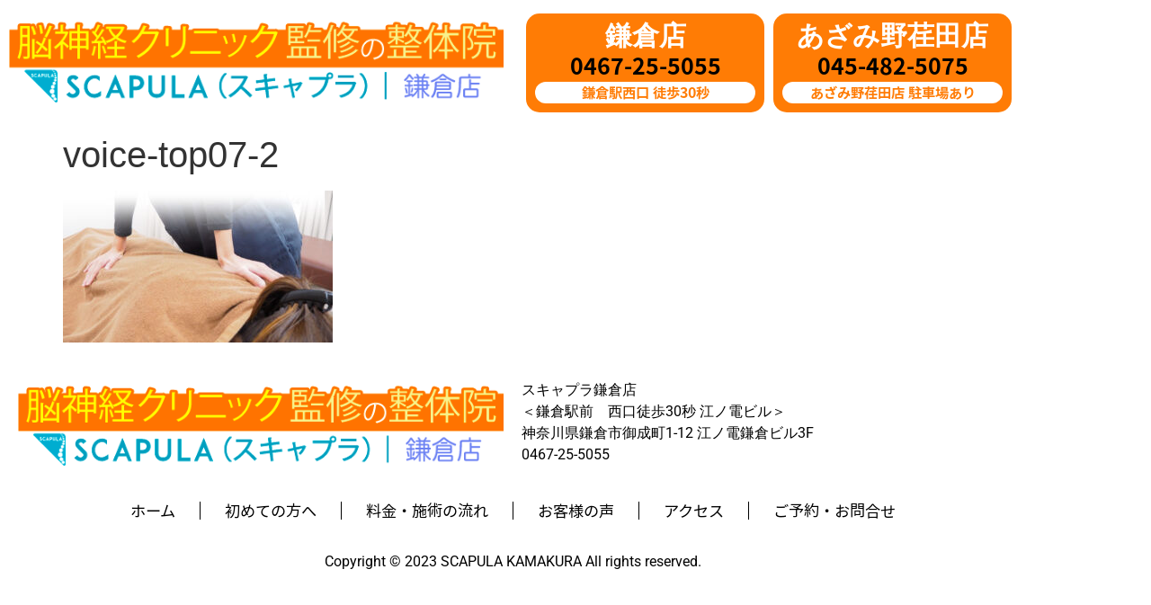

--- FILE ---
content_type: text/html; charset=UTF-8
request_url: https://scapula-kamakura.com/%E3%83%9B%E3%83%BC%E3%83%A0/voice-top07-2/
body_size: 15693
content:
<!doctype html><html dir="ltr" lang="ja" prefix="og: https://ogp.me/ns#"><head><meta charset="UTF-8"><meta name="viewport" content="width=device-width, initial-scale=1"><link rel="profile" href="https://gmpg.org/xfn/11"><title>voice-top07-2 | 鎌倉駅、近くの整体なら「スキャプラ鎌倉店」重い症状でも大学教授から医師、専門家に選ばれる院／土日祝営業</title><meta name="robots" content="max-image-preview:large" /><meta name="google-site-verification" content="HXejDkwpIeLWN5eDPlTeMWBCFILSd1WCQdC_DsrksNs" /><link rel="canonical" href="https://scapula-kamakura.com/%e3%83%9b%e3%83%bc%e3%83%a0/voice-top07-2/" /><meta name="generator" content="All in One SEO (AIOSEO) 4.9.3" />  <script async src="https://www.googletagmanager.com/gtag/js?id=G-SRQH82RNX4"></script> <script>window.dataLayer = window.dataLayer || [];
  function gtag(){dataLayer.push(arguments);}
  gtag('js', new Date());

  gtag('config', 'G-SRQH82RNX4');</script> <meta property="og:locale" content="ja_JP" /><meta property="og:site_name" content="鎌倉駅、近くの整体なら「スキャプラ鎌倉店」重い症状でも大学教授から医師、専門家に選ばれる院／土日祝営業 | 重い症状に強い！からだの総合ケアなら「スキャプラ鎌倉店」頭痛、めまい、自律神経失調症、四十肩、五十肩、腰椎ヘルニア、脊柱管狭窄症、膝痛、ぎっくり腰、更年期障害、坐骨神経痛、肩こりなどの重い症状の方ほど改善する大学教授から医師や専門家に選ばれる院です。痛みのない的確な施術と程よいマッサージにより健康なカラダと習慣を" /><meta property="og:type" content="article" /><meta property="og:title" content="voice-top07-2 | 鎌倉駅、近くの整体なら「スキャプラ鎌倉店」重い症状でも大学教授から医師、専門家に選ばれる院／土日祝営業" /><meta property="og:url" content="https://scapula-kamakura.com/%e3%83%9b%e3%83%bc%e3%83%a0/voice-top07-2/" /><meta property="og:image" content="https://scapula-kamakura.com/wp-content/uploads/2023/04/Social_scapula.png" /><meta property="og:image:secure_url" content="https://scapula-kamakura.com/wp-content/uploads/2023/04/Social_scapula.png" /><meta property="og:image:width" content="630" /><meta property="og:image:height" content="630" /><meta property="article:published_time" content="2022-11-11T02:31:05+00:00" /><meta property="article:modified_time" content="2022-11-11T02:31:15+00:00" /><meta name="twitter:card" content="summary_large_image" /><meta name="twitter:title" content="voice-top07-2 | 鎌倉駅、近くの整体なら「スキャプラ鎌倉店」重い症状でも大学教授から医師、専門家に選ばれる院／土日祝営業" /><meta name="twitter:image" content="https://scapula-kamakura.com/wp-content/uploads/2023/04/Social_scapula.png" /> <script type="application/ld+json" class="aioseo-schema">{"@context":"https:\/\/schema.org","@graph":[{"@type":"BreadcrumbList","@id":"https:\/\/scapula-kamakura.com\/%e3%83%9b%e3%83%bc%e3%83%a0\/voice-top07-2\/#breadcrumblist","itemListElement":[{"@type":"ListItem","@id":"https:\/\/scapula-kamakura.com#listItem","position":1,"name":"\u30db\u30fc\u30e0","item":"https:\/\/scapula-kamakura.com","nextItem":{"@type":"ListItem","@id":"https:\/\/scapula-kamakura.com\/%e3%83%9b%e3%83%bc%e3%83%a0\/voice-top07-2\/#listItem","name":"voice-top07-2"}},{"@type":"ListItem","@id":"https:\/\/scapula-kamakura.com\/%e3%83%9b%e3%83%bc%e3%83%a0\/voice-top07-2\/#listItem","position":2,"name":"voice-top07-2","previousItem":{"@type":"ListItem","@id":"https:\/\/scapula-kamakura.com#listItem","name":"\u30db\u30fc\u30e0"}}]},{"@type":"ItemPage","@id":"https:\/\/scapula-kamakura.com\/%e3%83%9b%e3%83%bc%e3%83%a0\/voice-top07-2\/#itempage","url":"https:\/\/scapula-kamakura.com\/%e3%83%9b%e3%83%bc%e3%83%a0\/voice-top07-2\/","name":"voice-top07-2 | \u938c\u5009\u99c5\u3001\u8fd1\u304f\u306e\u6574\u4f53\u306a\u3089\u300c\u30b9\u30ad\u30e3\u30d5\u309a\u30e9\u938c\u5009\u5e97\u300d\u91cd\u3044\u75c7\u72b6\u3067\u3082\u5927\u5b66\u6559\u6388\u304b\u3089\u533b\u5e2b\u3001\u5c02\u9580\u5bb6\u306b\u9078\u3070\u308c\u308b\u9662\uff0f\u571f\u65e5\u795d\u55b6\u696d","inLanguage":"ja","isPartOf":{"@id":"https:\/\/scapula-kamakura.com\/#website"},"breadcrumb":{"@id":"https:\/\/scapula-kamakura.com\/%e3%83%9b%e3%83%bc%e3%83%a0\/voice-top07-2\/#breadcrumblist"},"author":{"@id":"https:\/\/scapula-kamakura.com\/author\/takenoko-webmstr\/#author"},"creator":{"@id":"https:\/\/scapula-kamakura.com\/author\/takenoko-webmstr\/#author"},"datePublished":"2022-11-11T11:31:05+09:00","dateModified":"2022-11-11T11:31:15+09:00"},{"@type":"Organization","@id":"https:\/\/scapula-kamakura.com\/#organization","name":"\u533b\u5e2b\u76e3\u4fee\u306e\u982d\u75db\u30fb\u3081\u307e\u3044\u5c02\u9580\u306e\u6574\u4f53\u306a\u3089SCAPULA\u3078\uff5c\u938c\u5009\u8133\u795e\u7d4cMRI\u30af\u30ea\u30cb\u30c3\u30af\u306b\u4f75\u8a2d\u3059\u308b\u30b9\u30ad\u30e3\u30d7\u30e9\u6574\u4f53\uff0f\u571f\u65e5\u795d\u55b6\u696d","description":"\u91cd\u3044\u75c7\u72b6\u306b\u5f37\u3044\uff01\u304b\u3089\u3060\u306e\u7dcf\u5408\u30b1\u30a2\u306a\u3089\u300c\u30b9\u30ad\u30e3\u30d5\u309a\u30e9\u938c\u5009\u5e97\u300d\u982d\u75db\u3001\u3081\u307e\u3044\u3001\u81ea\u5f8b\u795e\u7d4c\u5931\u8abf\u75c7\u3001\u56db\u5341\u80a9\u3001\u4e94\u5341\u80a9\u3001\u8170\u690e\u30d8\u30eb\u30cb\u30a2\u3001\u810a\u67f1\u7ba1\u72ed\u7a84\u75c7\u3001\u819d\u75db\u3001\u304e\u3063\u304f\u308a\u8170\u3001\u66f4\u5e74\u671f\u969c\u5bb3\u3001\u5750\u9aa8\u795e\u7d4c\u75db\u3001\u80a9\u3053\u308a\u306a\u3069\u306e\u91cd\u3044\u75c7\u72b6\u306e\u65b9\u307b\u3069\u6539\u5584\u3059\u308b\u5927\u5b66\u6559\u6388\u304b\u3089\u533b\u5e2b\u3084\u5c02\u9580\u5bb6\u306b\u9078\u3070\u308c\u308b\u9662\u3067\u3059\u3002\u75db\u307f\u306e\u306a\u3044\u7684\u78ba\u306a\u65bd\u8853\u3068\u7a0b\u3088\u3044\u30de\u30c3\u30b5\u30fc\u30b8\u306b\u3088\u308a\u5065\u5eb7\u306a\u30ab\u30e9\u30c0\u3068\u7fd2\u6163\u3092","url":"https:\/\/scapula-kamakura.com\/","telephone":"+818046778484","logo":{"@type":"ImageObject","url":"https:\/\/scapula-kamakura.com\/wp-content\/uploads\/2023\/03\/scapula_favicon.png","@id":"https:\/\/scapula-kamakura.com\/%e3%83%9b%e3%83%bc%e3%83%a0\/voice-top07-2\/#organizationLogo","width":210,"height":210,"caption":"scapula-kamakura"},"image":{"@id":"https:\/\/scapula-kamakura.com\/%e3%83%9b%e3%83%bc%e3%83%a0\/voice-top07-2\/#organizationLogo"}},{"@type":"Person","@id":"https:\/\/scapula-kamakura.com\/author\/takenoko-webmstr\/#author","url":"https:\/\/scapula-kamakura.com\/author\/takenoko-webmstr\/","name":"scapula-webmstr"},{"@type":"WebSite","@id":"https:\/\/scapula-kamakura.com\/#website","url":"https:\/\/scapula-kamakura.com\/","name":"\u533b\u5e2b\u76e3\u4fee\u306e\u982d\u75db\u30fb\u3081\u307e\u3044\u5c02\u9580\u306e\u6574\u4f53\u306a\u3089SCAPULA\u3078\uff5c\u938c\u5009\u8133\u795e\u7d4cMRI\u30af\u30ea\u30cb\u30c3\u30af\u306b\u4f75\u8a2d\u3059\u308b\u30b9\u30ad\u30e3\u30d7\u30e9\u6574\u4f53\uff0f\u571f\u65e5\u795d\u55b6\u696d","description":"\u91cd\u3044\u75c7\u72b6\u306b\u5f37\u3044\uff01\u304b\u3089\u3060\u306e\u7dcf\u5408\u30b1\u30a2\u306a\u3089\u300c\u30b9\u30ad\u30e3\u30d5\u309a\u30e9\u938c\u5009\u5e97\u300d\u982d\u75db\u3001\u3081\u307e\u3044\u3001\u81ea\u5f8b\u795e\u7d4c\u5931\u8abf\u75c7\u3001\u56db\u5341\u80a9\u3001\u4e94\u5341\u80a9\u3001\u8170\u690e\u30d8\u30eb\u30cb\u30a2\u3001\u810a\u67f1\u7ba1\u72ed\u7a84\u75c7\u3001\u819d\u75db\u3001\u304e\u3063\u304f\u308a\u8170\u3001\u66f4\u5e74\u671f\u969c\u5bb3\u3001\u5750\u9aa8\u795e\u7d4c\u75db\u3001\u80a9\u3053\u308a\u306a\u3069\u306e\u91cd\u3044\u75c7\u72b6\u306e\u65b9\u307b\u3069\u6539\u5584\u3059\u308b\u5927\u5b66\u6559\u6388\u304b\u3089\u533b\u5e2b\u3084\u5c02\u9580\u5bb6\u306b\u9078\u3070\u308c\u308b\u9662\u3067\u3059\u3002\u75db\u307f\u306e\u306a\u3044\u7684\u78ba\u306a\u65bd\u8853\u3068\u7a0b\u3088\u3044\u30de\u30c3\u30b5\u30fc\u30b8\u306b\u3088\u308a\u5065\u5eb7\u306a\u30ab\u30e9\u30c0\u3068\u7fd2\u6163\u3092","inLanguage":"ja","publisher":{"@id":"https:\/\/scapula-kamakura.com\/#organization"}}]}</script> <link rel='dns-prefetch' href='//www.googletagmanager.com' /><link href='https://fonts.gstatic.com' crossorigin='anonymous' rel='preconnect' /><link rel="alternate" type="application/rss+xml" title="鎌倉駅、近くの整体なら「スキャプラ鎌倉店」重い症状でも大学教授から医師、専門家に選ばれる院／土日祝営業 &raquo; フィード" href="https://scapula-kamakura.com/feed/" /><link rel="alternate" type="application/rss+xml" title="鎌倉駅、近くの整体なら「スキャプラ鎌倉店」重い症状でも大学教授から医師、専門家に選ばれる院／土日祝営業 &raquo; コメントフィード" href="https://scapula-kamakura.com/comments/feed/" /><link rel="alternate" title="oEmbed (JSON)" type="application/json+oembed" href="https://scapula-kamakura.com/wp-json/oembed/1.0/embed?url=https%3A%2F%2Fscapula-kamakura.com%2F%25e3%2583%259b%25e3%2583%25bc%25e3%2583%25a0%2Fvoice-top07-2%2F" /><link rel="alternate" title="oEmbed (XML)" type="text/xml+oembed" href="https://scapula-kamakura.com/wp-json/oembed/1.0/embed?url=https%3A%2F%2Fscapula-kamakura.com%2F%25e3%2583%259b%25e3%2583%25bc%25e3%2583%25a0%2Fvoice-top07-2%2F&#038;format=xml" /><link rel="stylesheet" type="text/css" href="https://use.typekit.net/nhe0krf.css"><style id='wp-img-auto-sizes-contain-inline-css'>img:is([sizes=auto i],[sizes^="auto," i]){contain-intrinsic-size:3000px 1500px}
/*# sourceURL=wp-img-auto-sizes-contain-inline-css */</style><!-- <link rel='stylesheet' id='wp-block-library-css' href='https://scapula-kamakura.com/wp-includes/css/dist/block-library/style.min.css?ver=6.9' media='all' /> -->
<link rel="stylesheet" type="text/css" href="//scapula-kamakura.com/wp-content/cache/wpfc-minified/d2osdzwa/fk2eb.css" media="all"/><style id='classic-theme-styles-inline-css'>/*! This file is auto-generated */
.wp-block-button__link{color:#fff;background-color:#32373c;border-radius:9999px;box-shadow:none;text-decoration:none;padding:calc(.667em + 2px) calc(1.333em + 2px);font-size:1.125em}.wp-block-file__button{background:#32373c;color:#fff;text-decoration:none}
/*# sourceURL=/wp-includes/css/classic-themes.min.css */</style><!-- <link rel='stylesheet' id='aioseo/css/src/vue/standalone/blocks/table-of-contents/global.scss-css' href='https://scapula-kamakura.com/wp-content/plugins/all-in-one-seo-pack/dist/Lite/assets/css/table-of-contents/global.e90f6d47.css?ver=4.9.3' media='all' /> -->
<link rel="stylesheet" type="text/css" href="//scapula-kamakura.com/wp-content/cache/wpfc-minified/7vo4x8io/fk2eb.css" media="all"/><style id='global-styles-inline-css'>:root{--wp--preset--aspect-ratio--square: 1;--wp--preset--aspect-ratio--4-3: 4/3;--wp--preset--aspect-ratio--3-4: 3/4;--wp--preset--aspect-ratio--3-2: 3/2;--wp--preset--aspect-ratio--2-3: 2/3;--wp--preset--aspect-ratio--16-9: 16/9;--wp--preset--aspect-ratio--9-16: 9/16;--wp--preset--color--black: #000000;--wp--preset--color--cyan-bluish-gray: #abb8c3;--wp--preset--color--white: #ffffff;--wp--preset--color--pale-pink: #f78da7;--wp--preset--color--vivid-red: #cf2e2e;--wp--preset--color--luminous-vivid-orange: #ff6900;--wp--preset--color--luminous-vivid-amber: #fcb900;--wp--preset--color--light-green-cyan: #7bdcb5;--wp--preset--color--vivid-green-cyan: #00d084;--wp--preset--color--pale-cyan-blue: #8ed1fc;--wp--preset--color--vivid-cyan-blue: #0693e3;--wp--preset--color--vivid-purple: #9b51e0;--wp--preset--gradient--vivid-cyan-blue-to-vivid-purple: linear-gradient(135deg,rgb(6,147,227) 0%,rgb(155,81,224) 100%);--wp--preset--gradient--light-green-cyan-to-vivid-green-cyan: linear-gradient(135deg,rgb(122,220,180) 0%,rgb(0,208,130) 100%);--wp--preset--gradient--luminous-vivid-amber-to-luminous-vivid-orange: linear-gradient(135deg,rgb(252,185,0) 0%,rgb(255,105,0) 100%);--wp--preset--gradient--luminous-vivid-orange-to-vivid-red: linear-gradient(135deg,rgb(255,105,0) 0%,rgb(207,46,46) 100%);--wp--preset--gradient--very-light-gray-to-cyan-bluish-gray: linear-gradient(135deg,rgb(238,238,238) 0%,rgb(169,184,195) 100%);--wp--preset--gradient--cool-to-warm-spectrum: linear-gradient(135deg,rgb(74,234,220) 0%,rgb(151,120,209) 20%,rgb(207,42,186) 40%,rgb(238,44,130) 60%,rgb(251,105,98) 80%,rgb(254,248,76) 100%);--wp--preset--gradient--blush-light-purple: linear-gradient(135deg,rgb(255,206,236) 0%,rgb(152,150,240) 100%);--wp--preset--gradient--blush-bordeaux: linear-gradient(135deg,rgb(254,205,165) 0%,rgb(254,45,45) 50%,rgb(107,0,62) 100%);--wp--preset--gradient--luminous-dusk: linear-gradient(135deg,rgb(255,203,112) 0%,rgb(199,81,192) 50%,rgb(65,88,208) 100%);--wp--preset--gradient--pale-ocean: linear-gradient(135deg,rgb(255,245,203) 0%,rgb(182,227,212) 50%,rgb(51,167,181) 100%);--wp--preset--gradient--electric-grass: linear-gradient(135deg,rgb(202,248,128) 0%,rgb(113,206,126) 100%);--wp--preset--gradient--midnight: linear-gradient(135deg,rgb(2,3,129) 0%,rgb(40,116,252) 100%);--wp--preset--font-size--small: 13px;--wp--preset--font-size--medium: 20px;--wp--preset--font-size--large: 36px;--wp--preset--font-size--x-large: 42px;--wp--preset--spacing--20: 0.44rem;--wp--preset--spacing--30: 0.67rem;--wp--preset--spacing--40: 1rem;--wp--preset--spacing--50: 1.5rem;--wp--preset--spacing--60: 2.25rem;--wp--preset--spacing--70: 3.38rem;--wp--preset--spacing--80: 5.06rem;--wp--preset--shadow--natural: 6px 6px 9px rgba(0, 0, 0, 0.2);--wp--preset--shadow--deep: 12px 12px 50px rgba(0, 0, 0, 0.4);--wp--preset--shadow--sharp: 6px 6px 0px rgba(0, 0, 0, 0.2);--wp--preset--shadow--outlined: 6px 6px 0px -3px rgb(255, 255, 255), 6px 6px rgb(0, 0, 0);--wp--preset--shadow--crisp: 6px 6px 0px rgb(0, 0, 0);}:where(.is-layout-flex){gap: 0.5em;}:where(.is-layout-grid){gap: 0.5em;}body .is-layout-flex{display: flex;}.is-layout-flex{flex-wrap: wrap;align-items: center;}.is-layout-flex > :is(*, div){margin: 0;}body .is-layout-grid{display: grid;}.is-layout-grid > :is(*, div){margin: 0;}:where(.wp-block-columns.is-layout-flex){gap: 2em;}:where(.wp-block-columns.is-layout-grid){gap: 2em;}:where(.wp-block-post-template.is-layout-flex){gap: 1.25em;}:where(.wp-block-post-template.is-layout-grid){gap: 1.25em;}.has-black-color{color: var(--wp--preset--color--black) !important;}.has-cyan-bluish-gray-color{color: var(--wp--preset--color--cyan-bluish-gray) !important;}.has-white-color{color: var(--wp--preset--color--white) !important;}.has-pale-pink-color{color: var(--wp--preset--color--pale-pink) !important;}.has-vivid-red-color{color: var(--wp--preset--color--vivid-red) !important;}.has-luminous-vivid-orange-color{color: var(--wp--preset--color--luminous-vivid-orange) !important;}.has-luminous-vivid-amber-color{color: var(--wp--preset--color--luminous-vivid-amber) !important;}.has-light-green-cyan-color{color: var(--wp--preset--color--light-green-cyan) !important;}.has-vivid-green-cyan-color{color: var(--wp--preset--color--vivid-green-cyan) !important;}.has-pale-cyan-blue-color{color: var(--wp--preset--color--pale-cyan-blue) !important;}.has-vivid-cyan-blue-color{color: var(--wp--preset--color--vivid-cyan-blue) !important;}.has-vivid-purple-color{color: var(--wp--preset--color--vivid-purple) !important;}.has-black-background-color{background-color: var(--wp--preset--color--black) !important;}.has-cyan-bluish-gray-background-color{background-color: var(--wp--preset--color--cyan-bluish-gray) !important;}.has-white-background-color{background-color: var(--wp--preset--color--white) !important;}.has-pale-pink-background-color{background-color: var(--wp--preset--color--pale-pink) !important;}.has-vivid-red-background-color{background-color: var(--wp--preset--color--vivid-red) !important;}.has-luminous-vivid-orange-background-color{background-color: var(--wp--preset--color--luminous-vivid-orange) !important;}.has-luminous-vivid-amber-background-color{background-color: var(--wp--preset--color--luminous-vivid-amber) !important;}.has-light-green-cyan-background-color{background-color: var(--wp--preset--color--light-green-cyan) !important;}.has-vivid-green-cyan-background-color{background-color: var(--wp--preset--color--vivid-green-cyan) !important;}.has-pale-cyan-blue-background-color{background-color: var(--wp--preset--color--pale-cyan-blue) !important;}.has-vivid-cyan-blue-background-color{background-color: var(--wp--preset--color--vivid-cyan-blue) !important;}.has-vivid-purple-background-color{background-color: var(--wp--preset--color--vivid-purple) !important;}.has-black-border-color{border-color: var(--wp--preset--color--black) !important;}.has-cyan-bluish-gray-border-color{border-color: var(--wp--preset--color--cyan-bluish-gray) !important;}.has-white-border-color{border-color: var(--wp--preset--color--white) !important;}.has-pale-pink-border-color{border-color: var(--wp--preset--color--pale-pink) !important;}.has-vivid-red-border-color{border-color: var(--wp--preset--color--vivid-red) !important;}.has-luminous-vivid-orange-border-color{border-color: var(--wp--preset--color--luminous-vivid-orange) !important;}.has-luminous-vivid-amber-border-color{border-color: var(--wp--preset--color--luminous-vivid-amber) !important;}.has-light-green-cyan-border-color{border-color: var(--wp--preset--color--light-green-cyan) !important;}.has-vivid-green-cyan-border-color{border-color: var(--wp--preset--color--vivid-green-cyan) !important;}.has-pale-cyan-blue-border-color{border-color: var(--wp--preset--color--pale-cyan-blue) !important;}.has-vivid-cyan-blue-border-color{border-color: var(--wp--preset--color--vivid-cyan-blue) !important;}.has-vivid-purple-border-color{border-color: var(--wp--preset--color--vivid-purple) !important;}.has-vivid-cyan-blue-to-vivid-purple-gradient-background{background: var(--wp--preset--gradient--vivid-cyan-blue-to-vivid-purple) !important;}.has-light-green-cyan-to-vivid-green-cyan-gradient-background{background: var(--wp--preset--gradient--light-green-cyan-to-vivid-green-cyan) !important;}.has-luminous-vivid-amber-to-luminous-vivid-orange-gradient-background{background: var(--wp--preset--gradient--luminous-vivid-amber-to-luminous-vivid-orange) !important;}.has-luminous-vivid-orange-to-vivid-red-gradient-background{background: var(--wp--preset--gradient--luminous-vivid-orange-to-vivid-red) !important;}.has-very-light-gray-to-cyan-bluish-gray-gradient-background{background: var(--wp--preset--gradient--very-light-gray-to-cyan-bluish-gray) !important;}.has-cool-to-warm-spectrum-gradient-background{background: var(--wp--preset--gradient--cool-to-warm-spectrum) !important;}.has-blush-light-purple-gradient-background{background: var(--wp--preset--gradient--blush-light-purple) !important;}.has-blush-bordeaux-gradient-background{background: var(--wp--preset--gradient--blush-bordeaux) !important;}.has-luminous-dusk-gradient-background{background: var(--wp--preset--gradient--luminous-dusk) !important;}.has-pale-ocean-gradient-background{background: var(--wp--preset--gradient--pale-ocean) !important;}.has-electric-grass-gradient-background{background: var(--wp--preset--gradient--electric-grass) !important;}.has-midnight-gradient-background{background: var(--wp--preset--gradient--midnight) !important;}.has-small-font-size{font-size: var(--wp--preset--font-size--small) !important;}.has-medium-font-size{font-size: var(--wp--preset--font-size--medium) !important;}.has-large-font-size{font-size: var(--wp--preset--font-size--large) !important;}.has-x-large-font-size{font-size: var(--wp--preset--font-size--x-large) !important;}
:where(.wp-block-post-template.is-layout-flex){gap: 1.25em;}:where(.wp-block-post-template.is-layout-grid){gap: 1.25em;}
:where(.wp-block-term-template.is-layout-flex){gap: 1.25em;}:where(.wp-block-term-template.is-layout-grid){gap: 1.25em;}
:where(.wp-block-columns.is-layout-flex){gap: 2em;}:where(.wp-block-columns.is-layout-grid){gap: 2em;}
:root :where(.wp-block-pullquote){font-size: 1.5em;line-height: 1.6;}
/*# sourceURL=global-styles-inline-css */</style><!-- <link rel='stylesheet' id='hello-elementor-css' href='https://scapula-kamakura.com/wp-content/themes/hello-elementor/style.min.css?ver=2.9.0' media='all' /> --><!-- <link rel='stylesheet' id='hello-elementor-theme-style-css' href='https://scapula-kamakura.com/wp-content/themes/hello-elementor/theme.min.css?ver=2.9.0' media='all' /> --><!-- <link rel='stylesheet' id='elementor-frontend-css' href='https://scapula-kamakura.com/wp-content/plugins/elementor/assets/css/frontend.min.css?ver=3.34.1' media='all' /> -->
<link rel="stylesheet" type="text/css" href="//scapula-kamakura.com/wp-content/cache/wpfc-minified/lxufpcsg/fk2eb.css" media="all"/><style id='elementor-frontend-inline-css'>@-webkit-keyframes ha_fadeIn{0%{opacity:0}to{opacity:1}}@keyframes ha_fadeIn{0%{opacity:0}to{opacity:1}}@-webkit-keyframes ha_zoomIn{0%{opacity:0;-webkit-transform:scale3d(.3,.3,.3);transform:scale3d(.3,.3,.3)}50%{opacity:1}}@keyframes ha_zoomIn{0%{opacity:0;-webkit-transform:scale3d(.3,.3,.3);transform:scale3d(.3,.3,.3)}50%{opacity:1}}@-webkit-keyframes ha_rollIn{0%{opacity:0;-webkit-transform:translate3d(-100%,0,0) rotate3d(0,0,1,-120deg);transform:translate3d(-100%,0,0) rotate3d(0,0,1,-120deg)}to{opacity:1}}@keyframes ha_rollIn{0%{opacity:0;-webkit-transform:translate3d(-100%,0,0) rotate3d(0,0,1,-120deg);transform:translate3d(-100%,0,0) rotate3d(0,0,1,-120deg)}to{opacity:1}}@-webkit-keyframes ha_bounce{0%,20%,53%,to{-webkit-animation-timing-function:cubic-bezier(.215,.61,.355,1);animation-timing-function:cubic-bezier(.215,.61,.355,1)}40%,43%{-webkit-transform:translate3d(0,-30px,0) scaleY(1.1);transform:translate3d(0,-30px,0) scaleY(1.1);-webkit-animation-timing-function:cubic-bezier(.755,.05,.855,.06);animation-timing-function:cubic-bezier(.755,.05,.855,.06)}70%{-webkit-transform:translate3d(0,-15px,0) scaleY(1.05);transform:translate3d(0,-15px,0) scaleY(1.05);-webkit-animation-timing-function:cubic-bezier(.755,.05,.855,.06);animation-timing-function:cubic-bezier(.755,.05,.855,.06)}80%{-webkit-transition-timing-function:cubic-bezier(.215,.61,.355,1);transition-timing-function:cubic-bezier(.215,.61,.355,1);-webkit-transform:translate3d(0,0,0) scaleY(.95);transform:translate3d(0,0,0) scaleY(.95)}90%{-webkit-transform:translate3d(0,-4px,0) scaleY(1.02);transform:translate3d(0,-4px,0) scaleY(1.02)}}@keyframes ha_bounce{0%,20%,53%,to{-webkit-animation-timing-function:cubic-bezier(.215,.61,.355,1);animation-timing-function:cubic-bezier(.215,.61,.355,1)}40%,43%{-webkit-transform:translate3d(0,-30px,0) scaleY(1.1);transform:translate3d(0,-30px,0) scaleY(1.1);-webkit-animation-timing-function:cubic-bezier(.755,.05,.855,.06);animation-timing-function:cubic-bezier(.755,.05,.855,.06)}70%{-webkit-transform:translate3d(0,-15px,0) scaleY(1.05);transform:translate3d(0,-15px,0) scaleY(1.05);-webkit-animation-timing-function:cubic-bezier(.755,.05,.855,.06);animation-timing-function:cubic-bezier(.755,.05,.855,.06)}80%{-webkit-transition-timing-function:cubic-bezier(.215,.61,.355,1);transition-timing-function:cubic-bezier(.215,.61,.355,1);-webkit-transform:translate3d(0,0,0) scaleY(.95);transform:translate3d(0,0,0) scaleY(.95)}90%{-webkit-transform:translate3d(0,-4px,0) scaleY(1.02);transform:translate3d(0,-4px,0) scaleY(1.02)}}@-webkit-keyframes ha_bounceIn{0%,20%,40%,60%,80%,to{-webkit-animation-timing-function:cubic-bezier(.215,.61,.355,1);animation-timing-function:cubic-bezier(.215,.61,.355,1)}0%{opacity:0;-webkit-transform:scale3d(.3,.3,.3);transform:scale3d(.3,.3,.3)}20%{-webkit-transform:scale3d(1.1,1.1,1.1);transform:scale3d(1.1,1.1,1.1)}40%{-webkit-transform:scale3d(.9,.9,.9);transform:scale3d(.9,.9,.9)}60%{opacity:1;-webkit-transform:scale3d(1.03,1.03,1.03);transform:scale3d(1.03,1.03,1.03)}80%{-webkit-transform:scale3d(.97,.97,.97);transform:scale3d(.97,.97,.97)}to{opacity:1}}@keyframes ha_bounceIn{0%,20%,40%,60%,80%,to{-webkit-animation-timing-function:cubic-bezier(.215,.61,.355,1);animation-timing-function:cubic-bezier(.215,.61,.355,1)}0%{opacity:0;-webkit-transform:scale3d(.3,.3,.3);transform:scale3d(.3,.3,.3)}20%{-webkit-transform:scale3d(1.1,1.1,1.1);transform:scale3d(1.1,1.1,1.1)}40%{-webkit-transform:scale3d(.9,.9,.9);transform:scale3d(.9,.9,.9)}60%{opacity:1;-webkit-transform:scale3d(1.03,1.03,1.03);transform:scale3d(1.03,1.03,1.03)}80%{-webkit-transform:scale3d(.97,.97,.97);transform:scale3d(.97,.97,.97)}to{opacity:1}}@-webkit-keyframes ha_flipInX{0%{opacity:0;-webkit-transform:perspective(400px) rotate3d(1,0,0,90deg);transform:perspective(400px) rotate3d(1,0,0,90deg);-webkit-animation-timing-function:ease-in;animation-timing-function:ease-in}40%{-webkit-transform:perspective(400px) rotate3d(1,0,0,-20deg);transform:perspective(400px) rotate3d(1,0,0,-20deg);-webkit-animation-timing-function:ease-in;animation-timing-function:ease-in}60%{opacity:1;-webkit-transform:perspective(400px) rotate3d(1,0,0,10deg);transform:perspective(400px) rotate3d(1,0,0,10deg)}80%{-webkit-transform:perspective(400px) rotate3d(1,0,0,-5deg);transform:perspective(400px) rotate3d(1,0,0,-5deg)}}@keyframes ha_flipInX{0%{opacity:0;-webkit-transform:perspective(400px) rotate3d(1,0,0,90deg);transform:perspective(400px) rotate3d(1,0,0,90deg);-webkit-animation-timing-function:ease-in;animation-timing-function:ease-in}40%{-webkit-transform:perspective(400px) rotate3d(1,0,0,-20deg);transform:perspective(400px) rotate3d(1,0,0,-20deg);-webkit-animation-timing-function:ease-in;animation-timing-function:ease-in}60%{opacity:1;-webkit-transform:perspective(400px) rotate3d(1,0,0,10deg);transform:perspective(400px) rotate3d(1,0,0,10deg)}80%{-webkit-transform:perspective(400px) rotate3d(1,0,0,-5deg);transform:perspective(400px) rotate3d(1,0,0,-5deg)}}@-webkit-keyframes ha_flipInY{0%{opacity:0;-webkit-transform:perspective(400px) rotate3d(0,1,0,90deg);transform:perspective(400px) rotate3d(0,1,0,90deg);-webkit-animation-timing-function:ease-in;animation-timing-function:ease-in}40%{-webkit-transform:perspective(400px) rotate3d(0,1,0,-20deg);transform:perspective(400px) rotate3d(0,1,0,-20deg);-webkit-animation-timing-function:ease-in;animation-timing-function:ease-in}60%{opacity:1;-webkit-transform:perspective(400px) rotate3d(0,1,0,10deg);transform:perspective(400px) rotate3d(0,1,0,10deg)}80%{-webkit-transform:perspective(400px) rotate3d(0,1,0,-5deg);transform:perspective(400px) rotate3d(0,1,0,-5deg)}}@keyframes ha_flipInY{0%{opacity:0;-webkit-transform:perspective(400px) rotate3d(0,1,0,90deg);transform:perspective(400px) rotate3d(0,1,0,90deg);-webkit-animation-timing-function:ease-in;animation-timing-function:ease-in}40%{-webkit-transform:perspective(400px) rotate3d(0,1,0,-20deg);transform:perspective(400px) rotate3d(0,1,0,-20deg);-webkit-animation-timing-function:ease-in;animation-timing-function:ease-in}60%{opacity:1;-webkit-transform:perspective(400px) rotate3d(0,1,0,10deg);transform:perspective(400px) rotate3d(0,1,0,10deg)}80%{-webkit-transform:perspective(400px) rotate3d(0,1,0,-5deg);transform:perspective(400px) rotate3d(0,1,0,-5deg)}}@-webkit-keyframes ha_swing{20%{-webkit-transform:rotate3d(0,0,1,15deg);transform:rotate3d(0,0,1,15deg)}40%{-webkit-transform:rotate3d(0,0,1,-10deg);transform:rotate3d(0,0,1,-10deg)}60%{-webkit-transform:rotate3d(0,0,1,5deg);transform:rotate3d(0,0,1,5deg)}80%{-webkit-transform:rotate3d(0,0,1,-5deg);transform:rotate3d(0,0,1,-5deg)}}@keyframes ha_swing{20%{-webkit-transform:rotate3d(0,0,1,15deg);transform:rotate3d(0,0,1,15deg)}40%{-webkit-transform:rotate3d(0,0,1,-10deg);transform:rotate3d(0,0,1,-10deg)}60%{-webkit-transform:rotate3d(0,0,1,5deg);transform:rotate3d(0,0,1,5deg)}80%{-webkit-transform:rotate3d(0,0,1,-5deg);transform:rotate3d(0,0,1,-5deg)}}@-webkit-keyframes ha_slideInDown{0%{visibility:visible;-webkit-transform:translate3d(0,-100%,0);transform:translate3d(0,-100%,0)}}@keyframes ha_slideInDown{0%{visibility:visible;-webkit-transform:translate3d(0,-100%,0);transform:translate3d(0,-100%,0)}}@-webkit-keyframes ha_slideInUp{0%{visibility:visible;-webkit-transform:translate3d(0,100%,0);transform:translate3d(0,100%,0)}}@keyframes ha_slideInUp{0%{visibility:visible;-webkit-transform:translate3d(0,100%,0);transform:translate3d(0,100%,0)}}@-webkit-keyframes ha_slideInLeft{0%{visibility:visible;-webkit-transform:translate3d(-100%,0,0);transform:translate3d(-100%,0,0)}}@keyframes ha_slideInLeft{0%{visibility:visible;-webkit-transform:translate3d(-100%,0,0);transform:translate3d(-100%,0,0)}}@-webkit-keyframes ha_slideInRight{0%{visibility:visible;-webkit-transform:translate3d(100%,0,0);transform:translate3d(100%,0,0)}}@keyframes ha_slideInRight{0%{visibility:visible;-webkit-transform:translate3d(100%,0,0);transform:translate3d(100%,0,0)}}.ha_fadeIn{-webkit-animation-name:ha_fadeIn;animation-name:ha_fadeIn}.ha_zoomIn{-webkit-animation-name:ha_zoomIn;animation-name:ha_zoomIn}.ha_rollIn{-webkit-animation-name:ha_rollIn;animation-name:ha_rollIn}.ha_bounce{-webkit-transform-origin:center bottom;-ms-transform-origin:center bottom;transform-origin:center bottom;-webkit-animation-name:ha_bounce;animation-name:ha_bounce}.ha_bounceIn{-webkit-animation-name:ha_bounceIn;animation-name:ha_bounceIn;-webkit-animation-duration:.75s;-webkit-animation-duration:calc(var(--animate-duration)*.75);animation-duration:.75s;animation-duration:calc(var(--animate-duration)*.75)}.ha_flipInX,.ha_flipInY{-webkit-animation-name:ha_flipInX;animation-name:ha_flipInX;-webkit-backface-visibility:visible!important;backface-visibility:visible!important}.ha_flipInY{-webkit-animation-name:ha_flipInY;animation-name:ha_flipInY}.ha_swing{-webkit-transform-origin:top center;-ms-transform-origin:top center;transform-origin:top center;-webkit-animation-name:ha_swing;animation-name:ha_swing}.ha_slideInDown{-webkit-animation-name:ha_slideInDown;animation-name:ha_slideInDown}.ha_slideInUp{-webkit-animation-name:ha_slideInUp;animation-name:ha_slideInUp}.ha_slideInLeft{-webkit-animation-name:ha_slideInLeft;animation-name:ha_slideInLeft}.ha_slideInRight{-webkit-animation-name:ha_slideInRight;animation-name:ha_slideInRight}.ha-css-transform-yes{-webkit-transition-duration:var(--ha-tfx-transition-duration, .2s);transition-duration:var(--ha-tfx-transition-duration, .2s);-webkit-transition-property:-webkit-transform;transition-property:transform;transition-property:transform,-webkit-transform;-webkit-transform:translate(var(--ha-tfx-translate-x, 0),var(--ha-tfx-translate-y, 0)) scale(var(--ha-tfx-scale-x, 1),var(--ha-tfx-scale-y, 1)) skew(var(--ha-tfx-skew-x, 0),var(--ha-tfx-skew-y, 0)) rotateX(var(--ha-tfx-rotate-x, 0)) rotateY(var(--ha-tfx-rotate-y, 0)) rotateZ(var(--ha-tfx-rotate-z, 0));transform:translate(var(--ha-tfx-translate-x, 0),var(--ha-tfx-translate-y, 0)) scale(var(--ha-tfx-scale-x, 1),var(--ha-tfx-scale-y, 1)) skew(var(--ha-tfx-skew-x, 0),var(--ha-tfx-skew-y, 0)) rotateX(var(--ha-tfx-rotate-x, 0)) rotateY(var(--ha-tfx-rotate-y, 0)) rotateZ(var(--ha-tfx-rotate-z, 0))}.ha-css-transform-yes:hover{-webkit-transform:translate(var(--ha-tfx-translate-x-hover, var(--ha-tfx-translate-x, 0)),var(--ha-tfx-translate-y-hover, var(--ha-tfx-translate-y, 0))) scale(var(--ha-tfx-scale-x-hover, var(--ha-tfx-scale-x, 1)),var(--ha-tfx-scale-y-hover, var(--ha-tfx-scale-y, 1))) skew(var(--ha-tfx-skew-x-hover, var(--ha-tfx-skew-x, 0)),var(--ha-tfx-skew-y-hover, var(--ha-tfx-skew-y, 0))) rotateX(var(--ha-tfx-rotate-x-hover, var(--ha-tfx-rotate-x, 0))) rotateY(var(--ha-tfx-rotate-y-hover, var(--ha-tfx-rotate-y, 0))) rotateZ(var(--ha-tfx-rotate-z-hover, var(--ha-tfx-rotate-z, 0)));transform:translate(var(--ha-tfx-translate-x-hover, var(--ha-tfx-translate-x, 0)),var(--ha-tfx-translate-y-hover, var(--ha-tfx-translate-y, 0))) scale(var(--ha-tfx-scale-x-hover, var(--ha-tfx-scale-x, 1)),var(--ha-tfx-scale-y-hover, var(--ha-tfx-scale-y, 1))) skew(var(--ha-tfx-skew-x-hover, var(--ha-tfx-skew-x, 0)),var(--ha-tfx-skew-y-hover, var(--ha-tfx-skew-y, 0))) rotateX(var(--ha-tfx-rotate-x-hover, var(--ha-tfx-rotate-x, 0))) rotateY(var(--ha-tfx-rotate-y-hover, var(--ha-tfx-rotate-y, 0))) rotateZ(var(--ha-tfx-rotate-z-hover, var(--ha-tfx-rotate-z, 0)))}.happy-addon>.elementor-widget-container{word-wrap:break-word;overflow-wrap:break-word}.happy-addon>.elementor-widget-container,.happy-addon>.elementor-widget-container *{-webkit-box-sizing:border-box;box-sizing:border-box}.happy-addon:not(:has(.elementor-widget-container)),.happy-addon:not(:has(.elementor-widget-container)) *{-webkit-box-sizing:border-box;box-sizing:border-box;word-wrap:break-word;overflow-wrap:break-word}.happy-addon p:empty{display:none}.happy-addon .elementor-inline-editing{min-height:auto!important}.happy-addon-pro img{max-width:100%;height:auto;-o-object-fit:cover;object-fit:cover}.ha-screen-reader-text{position:absolute;overflow:hidden;clip:rect(1px,1px,1px,1px);margin:-1px;padding:0;width:1px;height:1px;border:0;word-wrap:normal!important;-webkit-clip-path:inset(50%);clip-path:inset(50%)}.ha-has-bg-overlay>.elementor-widget-container{position:relative;z-index:1}.ha-has-bg-overlay>.elementor-widget-container:before{position:absolute;top:0;left:0;z-index:-1;width:100%;height:100%;content:""}.ha-has-bg-overlay:not(:has(.elementor-widget-container)){position:relative;z-index:1}.ha-has-bg-overlay:not(:has(.elementor-widget-container)):before{position:absolute;top:0;left:0;z-index:-1;width:100%;height:100%;content:""}.ha-popup--is-enabled .ha-js-popup,.ha-popup--is-enabled .ha-js-popup img{cursor:-webkit-zoom-in!important;cursor:zoom-in!important}.mfp-wrap .mfp-arrow,.mfp-wrap .mfp-close{background-color:transparent}.mfp-wrap .mfp-arrow:focus,.mfp-wrap .mfp-close:focus{outline-width:thin}.ha-advanced-tooltip-enable{position:relative;cursor:pointer;--ha-tooltip-arrow-color:black;--ha-tooltip-arrow-distance:0}.ha-advanced-tooltip-enable .ha-advanced-tooltip-content{position:absolute;z-index:999;display:none;padding:5px 0;width:120px;height:auto;border-radius:6px;background-color:#000;color:#fff;text-align:center;opacity:0}.ha-advanced-tooltip-enable .ha-advanced-tooltip-content::after{position:absolute;border-width:5px;border-style:solid;content:""}.ha-advanced-tooltip-enable .ha-advanced-tooltip-content.no-arrow::after{visibility:hidden}.ha-advanced-tooltip-enable .ha-advanced-tooltip-content.show{display:inline-block;opacity:1}.ha-advanced-tooltip-enable.ha-advanced-tooltip-top .ha-advanced-tooltip-content,body[data-elementor-device-mode=tablet] .ha-advanced-tooltip-enable.ha-advanced-tooltip-tablet-top .ha-advanced-tooltip-content{top:unset;right:0;bottom:calc(101% + var(--ha-tooltip-arrow-distance));left:0;margin:0 auto}.ha-advanced-tooltip-enable.ha-advanced-tooltip-top .ha-advanced-tooltip-content::after,body[data-elementor-device-mode=tablet] .ha-advanced-tooltip-enable.ha-advanced-tooltip-tablet-top .ha-advanced-tooltip-content::after{top:100%;right:unset;bottom:unset;left:50%;border-color:var(--ha-tooltip-arrow-color) transparent transparent transparent;-webkit-transform:translateX(-50%);-ms-transform:translateX(-50%);transform:translateX(-50%)}.ha-advanced-tooltip-enable.ha-advanced-tooltip-bottom .ha-advanced-tooltip-content,body[data-elementor-device-mode=tablet] .ha-advanced-tooltip-enable.ha-advanced-tooltip-tablet-bottom .ha-advanced-tooltip-content{top:calc(101% + var(--ha-tooltip-arrow-distance));right:0;bottom:unset;left:0;margin:0 auto}.ha-advanced-tooltip-enable.ha-advanced-tooltip-bottom .ha-advanced-tooltip-content::after,body[data-elementor-device-mode=tablet] .ha-advanced-tooltip-enable.ha-advanced-tooltip-tablet-bottom .ha-advanced-tooltip-content::after{top:unset;right:unset;bottom:100%;left:50%;border-color:transparent transparent var(--ha-tooltip-arrow-color) transparent;-webkit-transform:translateX(-50%);-ms-transform:translateX(-50%);transform:translateX(-50%)}.ha-advanced-tooltip-enable.ha-advanced-tooltip-left .ha-advanced-tooltip-content,body[data-elementor-device-mode=tablet] .ha-advanced-tooltip-enable.ha-advanced-tooltip-tablet-left .ha-advanced-tooltip-content{top:50%;right:calc(101% + var(--ha-tooltip-arrow-distance));bottom:unset;left:unset;-webkit-transform:translateY(-50%);-ms-transform:translateY(-50%);transform:translateY(-50%)}.ha-advanced-tooltip-enable.ha-advanced-tooltip-left .ha-advanced-tooltip-content::after,body[data-elementor-device-mode=tablet] .ha-advanced-tooltip-enable.ha-advanced-tooltip-tablet-left .ha-advanced-tooltip-content::after{top:50%;right:unset;bottom:unset;left:100%;border-color:transparent transparent transparent var(--ha-tooltip-arrow-color);-webkit-transform:translateY(-50%);-ms-transform:translateY(-50%);transform:translateY(-50%)}.ha-advanced-tooltip-enable.ha-advanced-tooltip-right .ha-advanced-tooltip-content,body[data-elementor-device-mode=tablet] .ha-advanced-tooltip-enable.ha-advanced-tooltip-tablet-right .ha-advanced-tooltip-content{top:50%;right:unset;bottom:unset;left:calc(101% + var(--ha-tooltip-arrow-distance));-webkit-transform:translateY(-50%);-ms-transform:translateY(-50%);transform:translateY(-50%)}.ha-advanced-tooltip-enable.ha-advanced-tooltip-right .ha-advanced-tooltip-content::after,body[data-elementor-device-mode=tablet] .ha-advanced-tooltip-enable.ha-advanced-tooltip-tablet-right .ha-advanced-tooltip-content::after{top:50%;right:100%;bottom:unset;left:unset;border-color:transparent var(--ha-tooltip-arrow-color) transparent transparent;-webkit-transform:translateY(-50%);-ms-transform:translateY(-50%);transform:translateY(-50%)}body[data-elementor-device-mode=mobile] .ha-advanced-tooltip-enable.ha-advanced-tooltip-mobile-top .ha-advanced-tooltip-content{top:unset;right:0;bottom:calc(101% + var(--ha-tooltip-arrow-distance));left:0;margin:0 auto}body[data-elementor-device-mode=mobile] .ha-advanced-tooltip-enable.ha-advanced-tooltip-mobile-top .ha-advanced-tooltip-content::after{top:100%;right:unset;bottom:unset;left:50%;border-color:var(--ha-tooltip-arrow-color) transparent transparent transparent;-webkit-transform:translateX(-50%);-ms-transform:translateX(-50%);transform:translateX(-50%)}body[data-elementor-device-mode=mobile] .ha-advanced-tooltip-enable.ha-advanced-tooltip-mobile-bottom .ha-advanced-tooltip-content{top:calc(101% + var(--ha-tooltip-arrow-distance));right:0;bottom:unset;left:0;margin:0 auto}body[data-elementor-device-mode=mobile] .ha-advanced-tooltip-enable.ha-advanced-tooltip-mobile-bottom .ha-advanced-tooltip-content::after{top:unset;right:unset;bottom:100%;left:50%;border-color:transparent transparent var(--ha-tooltip-arrow-color) transparent;-webkit-transform:translateX(-50%);-ms-transform:translateX(-50%);transform:translateX(-50%)}body[data-elementor-device-mode=mobile] .ha-advanced-tooltip-enable.ha-advanced-tooltip-mobile-left .ha-advanced-tooltip-content{top:50%;right:calc(101% + var(--ha-tooltip-arrow-distance));bottom:unset;left:unset;-webkit-transform:translateY(-50%);-ms-transform:translateY(-50%);transform:translateY(-50%)}body[data-elementor-device-mode=mobile] .ha-advanced-tooltip-enable.ha-advanced-tooltip-mobile-left .ha-advanced-tooltip-content::after{top:50%;right:unset;bottom:unset;left:100%;border-color:transparent transparent transparent var(--ha-tooltip-arrow-color);-webkit-transform:translateY(-50%);-ms-transform:translateY(-50%);transform:translateY(-50%)}body[data-elementor-device-mode=mobile] .ha-advanced-tooltip-enable.ha-advanced-tooltip-mobile-right .ha-advanced-tooltip-content{top:50%;right:unset;bottom:unset;left:calc(101% + var(--ha-tooltip-arrow-distance));-webkit-transform:translateY(-50%);-ms-transform:translateY(-50%);transform:translateY(-50%)}body[data-elementor-device-mode=mobile] .ha-advanced-tooltip-enable.ha-advanced-tooltip-mobile-right .ha-advanced-tooltip-content::after{top:50%;right:100%;bottom:unset;left:unset;border-color:transparent var(--ha-tooltip-arrow-color) transparent transparent;-webkit-transform:translateY(-50%);-ms-transform:translateY(-50%);transform:translateY(-50%)}body.elementor-editor-active .happy-addon.ha-gravityforms .gform_wrapper{display:block!important}.ha-scroll-to-top-wrap.ha-scroll-to-top-hide{display:none}.ha-scroll-to-top-wrap.edit-mode,.ha-scroll-to-top-wrap.single-page-off{display:none!important}.ha-scroll-to-top-button{position:fixed;right:15px;bottom:15px;z-index:9999;display:-webkit-box;display:-webkit-flex;display:-ms-flexbox;display:flex;-webkit-box-align:center;-webkit-align-items:center;align-items:center;-ms-flex-align:center;-webkit-box-pack:center;-ms-flex-pack:center;-webkit-justify-content:center;justify-content:center;width:50px;height:50px;border-radius:50px;background-color:#5636d1;color:#fff;text-align:center;opacity:1;cursor:pointer;-webkit-transition:all .3s;transition:all .3s}.ha-scroll-to-top-button i{color:#fff;font-size:16px}.ha-scroll-to-top-button:hover{background-color:#e2498a}
/*# sourceURL=elementor-frontend-inline-css */</style><link rel='stylesheet' id='elementor-post-6-css' href='https://scapula-kamakura.com/wp-content/uploads/elementor/css/post-6.css?ver=1768312713' media='all' /><!-- <link rel='stylesheet' id='widget-image-css' href='https://scapula-kamakura.com/wp-content/plugins/elementor/assets/css/widget-image.min.css?ver=3.34.1' media='all' /> --><!-- <link rel='stylesheet' id='widget-heading-css' href='https://scapula-kamakura.com/wp-content/plugins/elementor/assets/css/widget-heading.min.css?ver=3.34.1' media='all' /> --><!-- <link rel='stylesheet' id='widget-nav-menu-css' href='https://scapula-kamakura.com/wp-content/plugins/elementor-pro/assets/css/widget-nav-menu.min.css?ver=3.34.0' media='all' /> --><!-- <link rel='stylesheet' id='e-sticky-css' href='https://scapula-kamakura.com/wp-content/plugins/elementor-pro/assets/css/modules/sticky.min.css?ver=3.34.0' media='all' /> --><!-- <link rel='stylesheet' id='elementor-icons-css' href='https://scapula-kamakura.com/wp-content/plugins/elementor/assets/lib/eicons/css/elementor-icons.min.css?ver=5.45.0' media='all' /> --><!-- <link rel='stylesheet' id='font-awesome-5-all-css' href='https://scapula-kamakura.com/wp-content/plugins/elementor/assets/lib/font-awesome/css/all.min.css?ver=3.34.1' media='all' /> --><!-- <link rel='stylesheet' id='font-awesome-4-shim-css' href='https://scapula-kamakura.com/wp-content/plugins/elementor/assets/lib/font-awesome/css/v4-shims.min.css?ver=3.34.1' media='all' /> -->
<link rel="stylesheet" type="text/css" href="//scapula-kamakura.com/wp-content/cache/wpfc-minified/mbuzuzfe/fk2eb.css" media="all"/><link rel='stylesheet' id='elementor-post-8155-css' href='https://scapula-kamakura.com/wp-content/uploads/elementor/css/post-8155.css?ver=1768312713' media='all' /><!-- <link rel='stylesheet' id='happy-icons-css' href='https://scapula-kamakura.com/wp-content/plugins/happy-elementor-addons/assets/fonts/style.min.css?ver=3.20.4' media='all' /> --><!-- <link rel='stylesheet' id='font-awesome-css' href='https://scapula-kamakura.com/wp-content/plugins/elementor/assets/lib/font-awesome/css/font-awesome.min.css?ver=4.7.0' media='all' /> -->
<link rel="stylesheet" type="text/css" href="//scapula-kamakura.com/wp-content/cache/wpfc-minified/ldupl606/fk2eb.css" media="all"/><link rel='stylesheet' id='elementor-post-8176-css' href='https://scapula-kamakura.com/wp-content/uploads/elementor/css/post-8176.css?ver=1768312713' media='all' /><!-- <link rel='stylesheet' id='elementor-gf-local-roboto-css' href='https://scapula-kamakura.com/wp-content/uploads/elementor/google-fonts/css/roboto.css?ver=1742219068' media='all' /> --><!-- <link rel='stylesheet' id='elementor-gf-local-robotoslab-css' href='https://scapula-kamakura.com/wp-content/uploads/elementor/google-fonts/css/robotoslab.css?ver=1742219073' media='all' /> --><!-- <link rel='stylesheet' id='elementor-icons-shared-0-css' href='https://scapula-kamakura.com/wp-content/plugins/elementor/assets/lib/font-awesome/css/fontawesome.min.css?ver=5.15.3' media='all' /> --><!-- <link rel='stylesheet' id='elementor-icons-fa-solid-css' href='https://scapula-kamakura.com/wp-content/plugins/elementor/assets/lib/font-awesome/css/solid.min.css?ver=5.15.3' media='all' /> -->
<link rel="stylesheet" type="text/css" href="//scapula-kamakura.com/wp-content/cache/wpfc-minified/2cuxpx2y/fk2eb.css" media="all"/> <script src='//scapula-kamakura.com/wp-content/cache/wpfc-minified/95vs74vk/fk2eb.js' type="text/javascript"></script>
<!-- <script src="https://scapula-kamakura.com/wp-includes/js/jquery/jquery.min.js?ver=3.7.1" id="jquery-core-js"></script> --> <!-- <script src="https://scapula-kamakura.com/wp-includes/js/jquery/jquery-migrate.min.js?ver=3.4.1" id="jquery-migrate-js"></script> --> <!-- <script src="https://scapula-kamakura.com/wp-content/plugins/elementor/assets/lib/font-awesome/js/v4-shims.min.js?ver=3.34.1" id="font-awesome-4-shim-js"></script> --> 
 <script src="https://www.googletagmanager.com/gtag/js?id=AW-11034412447" id="google_gtagjs-js" async></script> <script id="google_gtagjs-js-after">window.dataLayer = window.dataLayer || [];function gtag(){dataLayer.push(arguments);}
gtag("js", new Date());
gtag("set", "developer_id.dZTNiMT", true);
gtag("config", "AW-11034412447");
//# sourceURL=google_gtagjs-js-after</script> <script src='//scapula-kamakura.com/wp-content/cache/wpfc-minified/ld6d4cki/fk2eb.js' type="text/javascript"></script>
<!-- <script src="https://scapula-kamakura.com/wp-content/plugins/happy-elementor-addons/assets/vendor/dom-purify/purify.min.js?ver=3.1.6" id="dom-purify-js"></script> --> <link rel="https://api.w.org/" href="https://scapula-kamakura.com/wp-json/" /><link rel="alternate" title="JSON" type="application/json" href="https://scapula-kamakura.com/wp-json/wp/v2/media/3161" /><link rel="EditURI" type="application/rsd+xml" title="RSD" href="https://scapula-kamakura.com/xmlrpc.php?rsd" /><meta name="generator" content="WordPress 6.9" /><link rel='shortlink' href='https://scapula-kamakura.com/?p=3161' /><meta name="generator" content="Site Kit by Google 1.170.0" /><meta name="generator" content="Elementor 3.34.1; features: additional_custom_breakpoints; settings: css_print_method-external, google_font-enabled, font_display-auto"> <script>(function(d) {
    var config = {
      kitId: 'nhe0krf',
      scriptTimeout: 3000,
      async: true
    },
    h=d.documentElement,t=setTimeout(function(){h.className=h.className.replace(/\bwf-loading\b/g,"")+" wf-inactive";},config.scriptTimeout),tk=d.createElement("script"),f=false,s=d.getElementsByTagName("script")[0],a;h.className+=" wf-loading";tk.src='https://use.typekit.net/'+config.kitId+'.js';tk.async=true;tk.onload=tk.onreadystatechange=function(){a=this.readyState;if(f||a&&a!="complete"&&a!="loaded")return;f=true;clearTimeout(t);try{Typekit.load(config)}catch(e){}};s.parentNode.insertBefore(tk,s)
  })(document);</script> <style>.e-con.e-parent:nth-of-type(n+4):not(.e-lazyloaded):not(.e-no-lazyload),
				.e-con.e-parent:nth-of-type(n+4):not(.e-lazyloaded):not(.e-no-lazyload) * {
					background-image: none !important;
				}
				@media screen and (max-height: 1024px) {
					.e-con.e-parent:nth-of-type(n+3):not(.e-lazyloaded):not(.e-no-lazyload),
					.e-con.e-parent:nth-of-type(n+3):not(.e-lazyloaded):not(.e-no-lazyload) * {
						background-image: none !important;
					}
				}
				@media screen and (max-height: 640px) {
					.e-con.e-parent:nth-of-type(n+2):not(.e-lazyloaded):not(.e-no-lazyload),
					.e-con.e-parent:nth-of-type(n+2):not(.e-lazyloaded):not(.e-no-lazyload) * {
						background-image: none !important;
					}
				}</style><noscript><style>.lazyload[data-src]{display:none !important;}</style></noscript><style>.lazyload{background-image:none !important;}.lazyload:before{background-image:none !important;}</style> <script>( function( w, d, s, l, i ) {
				w[l] = w[l] || [];
				w[l].push( {'gtm.start': new Date().getTime(), event: 'gtm.js'} );
				var f = d.getElementsByTagName( s )[0],
					j = d.createElement( s ), dl = l != 'dataLayer' ? '&l=' + l : '';
				j.async = true;
				j.src = 'https://www.googletagmanager.com/gtm.js?id=' + i + dl;
				f.parentNode.insertBefore( j, f );
			} )( window, document, 'script', 'dataLayer', 'GTM-5JWNJ48' );</script> </head><body class="attachment wp-singular attachment-template-default attachmentid-3161 attachment-jpeg wp-theme-hello-elementor elementor-default elementor-kit-6"> <noscript> <iframe src="https://www.googletagmanager.com/ns.html?id=GTM-5JWNJ48" height="0" width="0" style="display:none;visibility:hidden"></iframe> </noscript> <a class="skip-link screen-reader-text" href="#content">コンテンツにスキップ</a><header data-elementor-type="header" data-elementor-id="8155" class="elementor elementor-8155 elementor-location-header" data-elementor-settings="{&quot;ha_cmc_init_switcher&quot;:&quot;no&quot;}" data-elementor-post-type="elementor_library"><section class="elementor-section elementor-top-section elementor-element elementor-element-6194c136 elementor-hidden-tablet elementor-hidden-mobile elementor-section-boxed elementor-section-height-default elementor-section-height-default" data-id="6194c136" data-element_type="section" data-settings="{&quot;_ha_eqh_enable&quot;:false}"><div class="elementor-container elementor-column-gap-default"><div class="elementor-column elementor-col-50 elementor-top-column elementor-element elementor-element-47c832f6" data-id="47c832f6" data-element_type="column"><div class="elementor-widget-wrap elementor-element-populated"><div class="elementor-element elementor-element-66bd0967 elementor-widget elementor-widget-image" data-id="66bd0967" data-element_type="widget" data-widget_type="image.default"><div class="elementor-widget-container"> <a href="https://scapula-kamakura.com/"> <img fetchpriority="high" width="600" height="116" src="[data-uri]" class="attachment-large size-large wp-image-8160 lazyload" alt=""   data-src="https://scapula-kamakura.com/wp-content/uploads/2025/02/Header（SCAPULA｜鎌倉店）.png" decoding="async" data-srcset="https://scapula-kamakura.com/wp-content/uploads/2025/02/Header（SCAPULA｜鎌倉店）.png 600w, https://scapula-kamakura.com/wp-content/uploads/2025/02/Header（SCAPULA｜鎌倉店）-300x58.png 300w" data-sizes="auto" data-eio-rwidth="600" data-eio-rheight="116" /><noscript><img fetchpriority="high" width="600" height="116" src="https://scapula-kamakura.com/wp-content/uploads/2025/02/Header（SCAPULA｜鎌倉店）.png" class="attachment-large size-large wp-image-8160" alt="" srcset="https://scapula-kamakura.com/wp-content/uploads/2025/02/Header（SCAPULA｜鎌倉店）.png 600w, https://scapula-kamakura.com/wp-content/uploads/2025/02/Header（SCAPULA｜鎌倉店）-300x58.png 300w" sizes="(max-width: 600px) 100vw, 600px" data-eio="l" /></noscript> </a></div></div></div></div><div class="elementor-column elementor-col-50 elementor-top-column elementor-element elementor-element-687c4579" data-id="687c4579" data-element_type="column"><div class="elementor-widget-wrap elementor-element-populated"><section class="elementor-section elementor-inner-section elementor-element elementor-element-1ac2afb elementor-hidden-tablet elementor-hidden-mobile elementor-section-boxed elementor-section-height-default elementor-section-height-default" data-id="1ac2afb" data-element_type="section" data-settings="{&quot;_ha_eqh_enable&quot;:false}"><div class="elementor-container elementor-column-gap-default"><div data-ha-element-link="{&quot;url&quot;:&quot;tel:03-5726-9790&quot;,&quot;is_external&quot;:&quot;&quot;,&quot;nofollow&quot;:&quot;&quot;}" style="cursor: pointer" class="elementor-column elementor-col-50 elementor-inner-column elementor-element elementor-element-2bd2f1e4" data-id="2bd2f1e4" data-element_type="column" data-settings="{&quot;background_background&quot;:&quot;classic&quot;}"><div class="elementor-widget-wrap elementor-element-populated"><div class="elementor-element elementor-element-30818e6b elementor-widget elementor-widget-heading" data-id="30818e6b" data-element_type="widget" data-widget_type="heading.default"><div class="elementor-widget-container"><h2 class="elementor-heading-title elementor-size-default">鎌倉店</h2></div></div><div class="elementor-element elementor-element-1795a72f elementor-widget elementor-widget-text-editor" data-id="1795a72f" data-element_type="widget" data-widget_type="text-editor.default"><div class="elementor-widget-container"><p><a href="tel:0467-25-5055">0467-25-5055</a></p></div></div><div class="elementor-element elementor-element-15ea1a70 ha-has-bg-overlay elementor-widget elementor-widget-text-editor" data-id="15ea1a70" data-element_type="widget" data-widget_type="text-editor.default"><div class="elementor-widget-container"><p>鎌倉駅西口 徒歩30秒</p></div></div></div></div><div data-ha-element-link="{&quot;url&quot;:&quot;tel:03-5726-8484&quot;,&quot;is_external&quot;:&quot;&quot;,&quot;nofollow&quot;:&quot;&quot;}" style="cursor: pointer" class="elementor-column elementor-col-50 elementor-inner-column elementor-element elementor-element-3a7ead7a" data-id="3a7ead7a" data-element_type="column" data-settings="{&quot;background_background&quot;:&quot;classic&quot;}"><div class="elementor-widget-wrap elementor-element-populated"><div class="elementor-element elementor-element-1729b764 elementor-widget elementor-widget-heading" data-id="1729b764" data-element_type="widget" data-widget_type="heading.default"><div class="elementor-widget-container"><h2 class="elementor-heading-title elementor-size-default">あざみ野荏田店</h2></div></div><div class="elementor-element elementor-element-a968802 elementor-widget elementor-widget-text-editor" data-id="a968802" data-element_type="widget" data-widget_type="text-editor.default"><div class="elementor-widget-container"><p><a href="tel:045-482-5075">045-482-5075</a></p></div></div><div class="elementor-element elementor-element-50d7aa0 ha-has-bg-overlay elementor-widget elementor-widget-text-editor" data-id="50d7aa0" data-element_type="widget" data-widget_type="text-editor.default"><div class="elementor-widget-container"><p>あざみ野荏田店 駐車場あり</p></div></div></div></div></div></section></div></div></div></section><header class="elementor-section elementor-top-section elementor-element elementor-element-8ef4b2c elementor-section-content-middle elementor-hidden-desktop elementor-section-boxed elementor-section-height-default elementor-section-height-default" data-id="8ef4b2c" data-element_type="section" data-settings="{&quot;background_background&quot;:&quot;classic&quot;,&quot;sticky&quot;:&quot;top&quot;,&quot;_ha_eqh_enable&quot;:false,&quot;sticky_on&quot;:[&quot;desktop&quot;,&quot;tablet&quot;,&quot;mobile&quot;],&quot;sticky_offset&quot;:0,&quot;sticky_effects_offset&quot;:0,&quot;sticky_anchor_link_offset&quot;:0}"><div class="elementor-background-overlay"></div><div class="elementor-container elementor-column-gap-no"><div class="elementor-column elementor-col-50 elementor-top-column elementor-element elementor-element-f77d1e1" data-id="f77d1e1" data-element_type="column"><div class="elementor-widget-wrap elementor-element-populated"><div class="elementor-element elementor-element-6df7da2 elementor-widget elementor-widget-image" data-id="6df7da2" data-element_type="widget" data-widget_type="image.default"><div class="elementor-widget-container"> <a href="https://scapula-kamakura.com/"> <img fetchpriority="high" width="600" height="116" src="[data-uri]" class="attachment-large size-large wp-image-8160 lazyload" alt=""   data-src="https://scapula-kamakura.com/wp-content/uploads/2025/02/Header（SCAPULA｜鎌倉店）.png" decoding="async" data-srcset="https://scapula-kamakura.com/wp-content/uploads/2025/02/Header（SCAPULA｜鎌倉店）.png 600w, https://scapula-kamakura.com/wp-content/uploads/2025/02/Header（SCAPULA｜鎌倉店）-300x58.png 300w" data-sizes="auto" data-eio-rwidth="600" data-eio-rheight="116" /><noscript><img fetchpriority="high" width="600" height="116" src="https://scapula-kamakura.com/wp-content/uploads/2025/02/Header（SCAPULA｜鎌倉店）.png" class="attachment-large size-large wp-image-8160" alt="" srcset="https://scapula-kamakura.com/wp-content/uploads/2025/02/Header（SCAPULA｜鎌倉店）.png 600w, https://scapula-kamakura.com/wp-content/uploads/2025/02/Header（SCAPULA｜鎌倉店）-300x58.png 300w" sizes="(max-width: 600px) 100vw, 600px" data-eio="l" /></noscript> </a></div></div></div></div><div class="elementor-column elementor-col-50 elementor-top-column elementor-element elementor-element-9c4cb00" data-id="9c4cb00" data-element_type="column"><div class="elementor-widget-wrap elementor-element-populated"><div class="elementor-element elementor-element-01dd9e3 elementor-nav-menu--stretch elementor-nav-menu--dropdown-tablet elementor-nav-menu__text-align-aside elementor-nav-menu--toggle elementor-nav-menu--burger elementor-widget elementor-widget-nav-menu" data-id="01dd9e3" data-element_type="widget" data-settings="{&quot;full_width&quot;:&quot;stretch&quot;,&quot;layout&quot;:&quot;horizontal&quot;,&quot;submenu_icon&quot;:{&quot;value&quot;:&quot;&lt;i class=\&quot;fas fa-caret-down\&quot; aria-hidden=\&quot;true\&quot;&gt;&lt;\/i&gt;&quot;,&quot;library&quot;:&quot;fa-solid&quot;},&quot;toggle&quot;:&quot;burger&quot;}" data-widget_type="nav-menu.default"><div class="elementor-widget-container"><nav aria-label="メニュー" class="elementor-nav-menu--main elementor-nav-menu__container elementor-nav-menu--layout-horizontal e--pointer-underline e--animation-fade"><ul id="menu-1-01dd9e3" class="elementor-nav-menu"><li class="menu-item menu-item-type-post_type menu-item-object-page menu-item-home menu-item-270"><a href="https://scapula-kamakura.com/" class="elementor-item">ホーム</a></li><li class="menu-item menu-item-type-post_type menu-item-object-page menu-item-269"><a href="https://scapula-kamakura.com/first/" class="elementor-item">初めての方へ</a></li><li class="menu-item menu-item-type-post_type menu-item-object-page menu-item-268"><a href="https://scapula-kamakura.com/price/" class="elementor-item">料金・施術の流れ</a></li><li class="menu-item menu-item-type-post_type menu-item-object-page menu-item-267"><a href="https://scapula-kamakura.com/voice/" class="elementor-item">お客様の声</a></li><li class="menu-item menu-item-type-post_type menu-item-object-page menu-item-266"><a href="https://scapula-kamakura.com/access/" class="elementor-item">アクセス</a></li><li class="menu-item menu-item-type-post_type menu-item-object-page menu-item-265"><a href="https://scapula-kamakura.com/contact/" class="elementor-item">ご予約・お問合せ</a></li></ul></nav><div class="elementor-menu-toggle" role="button" tabindex="0" aria-label="Menu Toggle" aria-expanded="false"> <i aria-hidden="true" role="presentation" class="elementor-menu-toggle__icon--open eicon-menu-bar"></i><i aria-hidden="true" role="presentation" class="elementor-menu-toggle__icon--close eicon-close"></i></div><nav class="elementor-nav-menu--dropdown elementor-nav-menu__container" aria-hidden="true"><ul id="menu-2-01dd9e3" class="elementor-nav-menu"><li class="menu-item menu-item-type-post_type menu-item-object-page menu-item-home menu-item-270"><a href="https://scapula-kamakura.com/" class="elementor-item" tabindex="-1">ホーム</a></li><li class="menu-item menu-item-type-post_type menu-item-object-page menu-item-269"><a href="https://scapula-kamakura.com/first/" class="elementor-item" tabindex="-1">初めての方へ</a></li><li class="menu-item menu-item-type-post_type menu-item-object-page menu-item-268"><a href="https://scapula-kamakura.com/price/" class="elementor-item" tabindex="-1">料金・施術の流れ</a></li><li class="menu-item menu-item-type-post_type menu-item-object-page menu-item-267"><a href="https://scapula-kamakura.com/voice/" class="elementor-item" tabindex="-1">お客様の声</a></li><li class="menu-item menu-item-type-post_type menu-item-object-page menu-item-266"><a href="https://scapula-kamakura.com/access/" class="elementor-item" tabindex="-1">アクセス</a></li><li class="menu-item menu-item-type-post_type menu-item-object-page menu-item-265"><a href="https://scapula-kamakura.com/contact/" class="elementor-item" tabindex="-1">ご予約・お問合せ</a></li></ul></nav></div></div></div></div></div></header></header><main id="content" class="site-main post-3161 attachment type-attachment status-inherit hentry"><header class="page-header"><h1 class="entry-title">voice-top07-2</h1></header><div class="page-content"><p class="attachment"><a href='https://scapula-kamakura.com/wp-content/uploads/2022/11/voice-top07-2.jpg'><img decoding="async" width="300" height="169" src="[data-uri]" class="attachment-medium size-medium lazyload" alt="施術風景"   data-src="https://scapula-kamakura.com/wp-content/uploads/2022/11/voice-top07-2-300x169.jpg" data-srcset="https://scapula-kamakura.com/wp-content/uploads/2022/11/voice-top07-2-300x169.jpg 300w, https://scapula-kamakura.com/wp-content/uploads/2022/11/voice-top07-2.jpg 700w" data-sizes="auto" data-eio-rwidth="300" data-eio-rheight="169" /><noscript><img decoding="async" width="300" height="169" src="https://scapula-kamakura.com/wp-content/uploads/2022/11/voice-top07-2-300x169.jpg" class="attachment-medium size-medium" alt="施術風景" srcset="https://scapula-kamakura.com/wp-content/uploads/2022/11/voice-top07-2-300x169.jpg 300w, https://scapula-kamakura.com/wp-content/uploads/2022/11/voice-top07-2.jpg 700w" sizes="(max-width: 300px) 100vw, 300px" data-eio="l" /></noscript></a></p><div class="post-tags"></div></div></main><footer data-elementor-type="footer" data-elementor-id="8176" class="elementor elementor-8176 elementor-location-footer" data-elementor-settings="{&quot;ha_cmc_init_switcher&quot;:&quot;no&quot;}" data-elementor-post-type="elementor_library"><section class="elementor-section elementor-top-section elementor-element elementor-element-114b60d3 elementor-section-boxed elementor-section-height-default elementor-section-height-default" data-id="114b60d3" data-element_type="section" data-settings="{&quot;_ha_eqh_enable&quot;:false}"><div class="elementor-container elementor-column-gap-default"><div class="elementor-column elementor-col-100 elementor-top-column elementor-element elementor-element-3ce9be7b" data-id="3ce9be7b" data-element_type="column"><div class="elementor-widget-wrap elementor-element-populated"><section class="elementor-section elementor-inner-section elementor-element elementor-element-4c075613 elementor-section-boxed elementor-section-height-default elementor-section-height-default" data-id="4c075613" data-element_type="section" data-settings="{&quot;_ha_eqh_enable&quot;:false}"><div class="elementor-container elementor-column-gap-default"><div class="elementor-column elementor-col-50 elementor-inner-column elementor-element elementor-element-225a111e" data-id="225a111e" data-element_type="column"><div class="elementor-widget-wrap elementor-element-populated"><div class="elementor-element elementor-element-1c74b1ae elementor-widget elementor-widget-image" data-id="1c74b1ae" data-element_type="widget" data-widget_type="image.default"><div class="elementor-widget-container"> <a href="https://scapula-kamakura.com/"> <img width="600" height="116" src="[data-uri]" class="attachment-large size-large wp-image-8160 lazyload" alt=""   data-src="https://scapula-kamakura.com/wp-content/uploads/2025/02/Header（SCAPULA｜鎌倉店）.png" decoding="async" data-srcset="https://scapula-kamakura.com/wp-content/uploads/2025/02/Header（SCAPULA｜鎌倉店）.png 600w, https://scapula-kamakura.com/wp-content/uploads/2025/02/Header（SCAPULA｜鎌倉店）-300x58.png 300w" data-sizes="auto" data-eio-rwidth="600" data-eio-rheight="116" /><noscript><img width="600" height="116" src="https://scapula-kamakura.com/wp-content/uploads/2025/02/Header（SCAPULA｜鎌倉店）.png" class="attachment-large size-large wp-image-8160" alt="" srcset="https://scapula-kamakura.com/wp-content/uploads/2025/02/Header（SCAPULA｜鎌倉店）.png 600w, https://scapula-kamakura.com/wp-content/uploads/2025/02/Header（SCAPULA｜鎌倉店）-300x58.png 300w" sizes="(max-width: 600px) 100vw, 600px" data-eio="l" /></noscript> </a></div></div></div></div><div class="elementor-column elementor-col-50 elementor-inner-column elementor-element elementor-element-7d1389b8" data-id="7d1389b8" data-element_type="column"><div class="elementor-widget-wrap elementor-element-populated"><div class="elementor-element elementor-element-586fbe8 elementor-widget elementor-widget-text-editor" data-id="586fbe8" data-element_type="widget" data-widget_type="text-editor.default"><div class="elementor-widget-container"><p>スキャプラ鎌倉店<br />＜鎌倉駅前　西口徒歩30秒 江ノ電ビル＞<br />神奈川県鎌倉市御成町1-12 江ノ電鎌倉ビル3F<br /><a href="tel:0467-25-5055">0467-25-5055</a></p></div></div></div></div></div></section><div class="elementor-element elementor-element-23bc81ad elementor-nav-menu__align-center elementor-hidden-tablet elementor-hidden-mobile elementor-nav-menu--dropdown-tablet elementor-nav-menu__text-align-aside elementor-nav-menu--toggle elementor-nav-menu--burger elementor-widget elementor-widget-nav-menu" data-id="23bc81ad" data-element_type="widget" data-settings="{&quot;layout&quot;:&quot;horizontal&quot;,&quot;submenu_icon&quot;:{&quot;value&quot;:&quot;&lt;i class=\&quot;fas fa-caret-down\&quot; aria-hidden=\&quot;true\&quot;&gt;&lt;\/i&gt;&quot;,&quot;library&quot;:&quot;fa-solid&quot;},&quot;toggle&quot;:&quot;burger&quot;}" data-widget_type="nav-menu.default"><div class="elementor-widget-container"><nav aria-label="メニュー" class="elementor-nav-menu--main elementor-nav-menu__container elementor-nav-menu--layout-horizontal e--pointer-underline e--animation-grow"><ul id="menu-1-23bc81ad" class="elementor-nav-menu"><li class="menu-item menu-item-type-post_type menu-item-object-page menu-item-home menu-item-270"><a href="https://scapula-kamakura.com/" class="elementor-item">ホーム</a></li><li class="menu-item menu-item-type-post_type menu-item-object-page menu-item-269"><a href="https://scapula-kamakura.com/first/" class="elementor-item">初めての方へ</a></li><li class="menu-item menu-item-type-post_type menu-item-object-page menu-item-268"><a href="https://scapula-kamakura.com/price/" class="elementor-item">料金・施術の流れ</a></li><li class="menu-item menu-item-type-post_type menu-item-object-page menu-item-267"><a href="https://scapula-kamakura.com/voice/" class="elementor-item">お客様の声</a></li><li class="menu-item menu-item-type-post_type menu-item-object-page menu-item-266"><a href="https://scapula-kamakura.com/access/" class="elementor-item">アクセス</a></li><li class="menu-item menu-item-type-post_type menu-item-object-page menu-item-265"><a href="https://scapula-kamakura.com/contact/" class="elementor-item">ご予約・お問合せ</a></li></ul></nav><div class="elementor-menu-toggle" role="button" tabindex="0" aria-label="Menu Toggle" aria-expanded="false"> <i aria-hidden="true" role="presentation" class="elementor-menu-toggle__icon--open eicon-menu-bar"></i><i aria-hidden="true" role="presentation" class="elementor-menu-toggle__icon--close eicon-close"></i></div><nav class="elementor-nav-menu--dropdown elementor-nav-menu__container" aria-hidden="true"><ul id="menu-2-23bc81ad" class="elementor-nav-menu"><li class="menu-item menu-item-type-post_type menu-item-object-page menu-item-home menu-item-270"><a href="https://scapula-kamakura.com/" class="elementor-item" tabindex="-1">ホーム</a></li><li class="menu-item menu-item-type-post_type menu-item-object-page menu-item-269"><a href="https://scapula-kamakura.com/first/" class="elementor-item" tabindex="-1">初めての方へ</a></li><li class="menu-item menu-item-type-post_type menu-item-object-page menu-item-268"><a href="https://scapula-kamakura.com/price/" class="elementor-item" tabindex="-1">料金・施術の流れ</a></li><li class="menu-item menu-item-type-post_type menu-item-object-page menu-item-267"><a href="https://scapula-kamakura.com/voice/" class="elementor-item" tabindex="-1">お客様の声</a></li><li class="menu-item menu-item-type-post_type menu-item-object-page menu-item-266"><a href="https://scapula-kamakura.com/access/" class="elementor-item" tabindex="-1">アクセス</a></li><li class="menu-item menu-item-type-post_type menu-item-object-page menu-item-265"><a href="https://scapula-kamakura.com/contact/" class="elementor-item" tabindex="-1">ご予約・お問合せ</a></li></ul></nav></div></div><div class="elementor-element elementor-element-3f38a7d0 elementor-widget elementor-widget-text-editor" data-id="3f38a7d0" data-element_type="widget" data-widget_type="text-editor.default"><div class="elementor-widget-container"><p>Copyright © 2023 SCAPULA KAMAKURA All rights reserved.</p></div></div></div></div></div></section></footer> <script type="speculationrules">{"prefetch":[{"source":"document","where":{"and":[{"href_matches":"/*"},{"not":{"href_matches":["/wp-*.php","/wp-admin/*","/wp-content/uploads/*","/wp-content/*","/wp-content/plugins/*","/wp-content/themes/hello-elementor/*","/*\\?(.+)"]}},{"not":{"selector_matches":"a[rel~=\"nofollow\"]"}},{"not":{"selector_matches":".no-prefetch, .no-prefetch a"}}]},"eagerness":"conservative"}]}</script> <script>;
				(function($, w) {
					'use strict';
					let $window = $(w);

					$(document).ready(function() {

						let isEnable = "";
						let isEnableLazyMove = "";
						let speed = isEnableLazyMove ? '0.7' : '0.2';

						if( !isEnable ) {
							return;
						}

						if (typeof haCursor == 'undefined' || haCursor == null) {
							initiateHaCursorObject(speed);
						}

						setTimeout(function() {
							let targetCursor = $('.ha-cursor');
							if (targetCursor) {
								if (!isEnable) {
									$('body').removeClass('hm-init-default-cursor-none');
									$('.ha-cursor').addClass('ha-init-hide');
								} else {
									$('body').addClass('hm-init-default-cursor-none');
									$('.ha-cursor').removeClass('ha-init-hide');
								}
							}
						}, 500);

					});

				}(jQuery, window));</script> <script>const lazyloadRunObserver = () => {
					const lazyloadBackgrounds = document.querySelectorAll( `.e-con.e-parent:not(.e-lazyloaded)` );
					const lazyloadBackgroundObserver = new IntersectionObserver( ( entries ) => {
						entries.forEach( ( entry ) => {
							if ( entry.isIntersecting ) {
								let lazyloadBackground = entry.target;
								if( lazyloadBackground ) {
									lazyloadBackground.classList.add( 'e-lazyloaded' );
								}
								lazyloadBackgroundObserver.unobserve( entry.target );
							}
						});
					}, { rootMargin: '200px 0px 200px 0px' } );
					lazyloadBackgrounds.forEach( ( lazyloadBackground ) => {
						lazyloadBackgroundObserver.observe( lazyloadBackground );
					} );
				};
				const events = [
					'DOMContentLoaded',
					'elementor/lazyload/observe',
				];
				events.forEach( ( event ) => {
					document.addEventListener( event, lazyloadRunObserver );
				} );</script> <script id="eio-lazy-load-js-before">var eio_lazy_vars = {"exactdn_domain":"","skip_autoscale":0,"bg_min_dpr":1.100000000000000088817841970012523233890533447265625,"threshold":0,"use_dpr":1};
//# sourceURL=eio-lazy-load-js-before</script> <script src="https://scapula-kamakura.com/wp-content/plugins/ewww-image-optimizer/includes/lazysizes.min.js?ver=831" id="eio-lazy-load-js" async data-wp-strategy="async"></script> <script src="https://scapula-kamakura.com/wp-content/themes/hello-elementor/assets/js/hello-frontend.min.js?ver=1.0.0" id="hello-theme-frontend-js"></script> <script src="https://scapula-kamakura.com/wp-content/plugins/elementor/assets/js/webpack.runtime.min.js?ver=3.34.1" id="elementor-webpack-runtime-js"></script> <script src="https://scapula-kamakura.com/wp-content/plugins/elementor/assets/js/frontend-modules.min.js?ver=3.34.1" id="elementor-frontend-modules-js"></script> <script src="https://scapula-kamakura.com/wp-includes/js/jquery/ui/core.min.js?ver=1.13.3" id="jquery-ui-core-js"></script> <script id="elementor-frontend-js-before">var elementorFrontendConfig = {"environmentMode":{"edit":false,"wpPreview":false,"isScriptDebug":false},"i18n":{"shareOnFacebook":"Facebook \u3067\u5171\u6709","shareOnTwitter":"Twitter \u3067\u5171\u6709","pinIt":"\u30d4\u30f3\u3059\u308b","download":"\u30c0\u30a6\u30f3\u30ed\u30fc\u30c9","downloadImage":"\u753b\u50cf\u3092\u30c0\u30a6\u30f3\u30ed\u30fc\u30c9","fullscreen":"\u30d5\u30eb\u30b9\u30af\u30ea\u30fc\u30f3","zoom":"\u30ba\u30fc\u30e0","share":"\u30b7\u30a7\u30a2","playVideo":"\u52d5\u753b\u518d\u751f","previous":"\u524d","next":"\u6b21","close":"\u9589\u3058\u308b","a11yCarouselPrevSlideMessage":"\u524d\u306e\u30b9\u30e9\u30a4\u30c9","a11yCarouselNextSlideMessage":"\u6b21\u306e\u30b9\u30e9\u30a4\u30c9","a11yCarouselFirstSlideMessage":"\u3053\u308c\u304c\u6700\u521d\u306e\u30b9\u30e9\u30a4\u30c9\u3067\u3059","a11yCarouselLastSlideMessage":"\u3053\u308c\u304c\u6700\u5f8c\u306e\u30b9\u30e9\u30a4\u30c9\u3067\u3059","a11yCarouselPaginationBulletMessage":"\u30b9\u30e9\u30a4\u30c9\u306b\u79fb\u52d5"},"is_rtl":false,"breakpoints":{"xs":0,"sm":480,"md":768,"lg":1025,"xl":1440,"xxl":1600},"responsive":{"breakpoints":{"mobile":{"label":"\u30e2\u30d0\u30a4\u30eb\u7e26\u5411\u304d","value":767,"default_value":767,"direction":"max","is_enabled":true},"mobile_extra":{"label":"\u30e2\u30d0\u30a4\u30eb\u6a2a\u5411\u304d","value":880,"default_value":880,"direction":"max","is_enabled":false},"tablet":{"label":"\u30bf\u30d6\u30ec\u30c3\u30c8\u7e26\u30ec\u30a4\u30a2\u30a6\u30c8","value":1024,"default_value":1024,"direction":"max","is_enabled":true},"tablet_extra":{"label":"\u30bf\u30d6\u30ec\u30c3\u30c8\u6a2a\u30ec\u30a4\u30a2\u30a6\u30c8","value":1200,"default_value":1200,"direction":"max","is_enabled":false},"laptop":{"label":"\u30ce\u30fc\u30c8\u30d1\u30bd\u30b3\u30f3","value":1366,"default_value":1366,"direction":"max","is_enabled":false},"widescreen":{"label":"\u30ef\u30a4\u30c9\u30b9\u30af\u30ea\u30fc\u30f3","value":2400,"default_value":2400,"direction":"min","is_enabled":false}},"hasCustomBreakpoints":false},"version":"3.34.1","is_static":false,"experimentalFeatures":{"additional_custom_breakpoints":true,"theme_builder_v2":true,"hello-theme-header-footer":true,"home_screen":true,"global_classes_should_enforce_capabilities":true,"e_variables":true,"cloud-library":true,"e_opt_in_v4_page":true,"e_interactions":true,"import-export-customization":true,"e_pro_variables":true},"urls":{"assets":"https:\/\/scapula-kamakura.com\/wp-content\/plugins\/elementor\/assets\/","ajaxurl":"https:\/\/scapula-kamakura.com\/wp-admin\/admin-ajax.php","uploadUrl":"https:\/\/scapula-kamakura.com\/wp-content\/uploads"},"nonces":{"floatingButtonsClickTracking":"af46c71472"},"swiperClass":"swiper","settings":{"page":{"ha_cmc_init_switcher":"no"},"editorPreferences":[]},"kit":{"active_breakpoints":["viewport_mobile","viewport_tablet"],"global_image_lightbox":"yes","lightbox_enable_counter":"yes","lightbox_enable_fullscreen":"yes","lightbox_enable_zoom":"yes","lightbox_enable_share":"yes","lightbox_title_src":"title","lightbox_description_src":"description","hello_header_logo_type":"title","hello_header_menu_layout":"horizontal","hello_footer_logo_type":"logo","ha_rpb_enable":"no"},"post":{"id":3161,"title":"voice-top07-2%20%7C%20%E9%8E%8C%E5%80%89%E9%A7%85%E3%80%81%E8%BF%91%E3%81%8F%E3%81%AE%E6%95%B4%E4%BD%93%E3%81%AA%E3%82%89%E3%80%8C%E3%82%B9%E3%82%AD%E3%83%A3%E3%83%95%E3%82%9A%E3%83%A9%E9%8E%8C%E5%80%89%E5%BA%97%E3%80%8D%E9%87%8D%E3%81%84%E7%97%87%E7%8A%B6%E3%81%A7%E3%82%82%E5%A4%A7%E5%AD%A6%E6%95%99%E6%8E%88%E3%81%8B%E3%82%89%E5%8C%BB%E5%B8%AB%E3%80%81%E5%B0%82%E9%96%80%E5%AE%B6%E3%81%AB%E9%81%B8%E3%81%B0%E3%82%8C%E3%82%8B%E9%99%A2%EF%BC%8F%E5%9C%9F%E6%97%A5%E7%A5%9D%E5%96%B6%E6%A5%AD","excerpt":"","featuredImage":false}};
//# sourceURL=elementor-frontend-js-before</script> <script src="https://scapula-kamakura.com/wp-content/plugins/elementor/assets/js/frontend.min.js?ver=3.34.1" id="elementor-frontend-js"></script> <script src="https://scapula-kamakura.com/wp-content/plugins/elementor-pro/assets/lib/smartmenus/jquery.smartmenus.min.js?ver=1.2.1" id="smartmenus-js"></script> <script src="https://scapula-kamakura.com/wp-content/plugins/elementor-pro/assets/lib/sticky/jquery.sticky.min.js?ver=3.34.0" id="e-sticky-js"></script> <script id="happy-elementor-addons-js-extra">var HappyLocalize = {"ajax_url":"https://scapula-kamakura.com/wp-admin/admin-ajax.php","nonce":"35d2765505","pdf_js_lib":"https://scapula-kamakura.com/wp-content/plugins/happy-elementor-addons/assets/vendor/pdfjs/lib"};
//# sourceURL=happy-elementor-addons-js-extra</script> <script src="https://scapula-kamakura.com/wp-content/plugins/happy-elementor-addons/assets/js/happy-addons.min.js?ver=3.20.4" id="happy-elementor-addons-js"></script> <script src="https://scapula-kamakura.com/wp-content/plugins/happy-elementor-addons/assets/js/extension-reading-progress-bar.min.js?ver=3.20.4" id="happy-reading-progress-bar-js"></script> <script src="https://scapula-kamakura.com/wp-content/plugins/elementor-pro/assets/js/webpack-pro.runtime.min.js?ver=3.34.0" id="elementor-pro-webpack-runtime-js"></script> <script src="https://scapula-kamakura.com/wp-includes/js/dist/hooks.min.js?ver=dd5603f07f9220ed27f1" id="wp-hooks-js"></script> <script src="https://scapula-kamakura.com/wp-includes/js/dist/i18n.min.js?ver=c26c3dc7bed366793375" id="wp-i18n-js"></script> <script id="wp-i18n-js-after">wp.i18n.setLocaleData( { 'text direction\u0004ltr': [ 'ltr' ] } );
//# sourceURL=wp-i18n-js-after</script> <script id="elementor-pro-frontend-js-before">var ElementorProFrontendConfig = {"ajaxurl":"https:\/\/scapula-kamakura.com\/wp-admin\/admin-ajax.php","nonce":"f91cd2dc8d","urls":{"assets":"https:\/\/scapula-kamakura.com\/wp-content\/plugins\/elementor-pro\/assets\/","rest":"https:\/\/scapula-kamakura.com\/wp-json\/"},"settings":{"lazy_load_background_images":true},"popup":{"hasPopUps":false},"shareButtonsNetworks":{"facebook":{"title":"Facebook","has_counter":true},"twitter":{"title":"Twitter"},"linkedin":{"title":"LinkedIn","has_counter":true},"pinterest":{"title":"Pinterest","has_counter":true},"reddit":{"title":"Reddit","has_counter":true},"vk":{"title":"VK","has_counter":true},"odnoklassniki":{"title":"OK","has_counter":true},"tumblr":{"title":"Tumblr"},"digg":{"title":"Digg"},"skype":{"title":"Skype"},"stumbleupon":{"title":"StumbleUpon","has_counter":true},"mix":{"title":"Mix"},"telegram":{"title":"Telegram"},"pocket":{"title":"Pocket","has_counter":true},"xing":{"title":"XING","has_counter":true},"whatsapp":{"title":"WhatsApp"},"email":{"title":"Email"},"print":{"title":"Print"},"x-twitter":{"title":"X"},"threads":{"title":"Threads"}},"facebook_sdk":{"lang":"ja","app_id":""},"lottie":{"defaultAnimationUrl":"https:\/\/scapula-kamakura.com\/wp-content\/plugins\/elementor-pro\/modules\/lottie\/assets\/animations\/default.json"}};
//# sourceURL=elementor-pro-frontend-js-before</script> <script src="https://scapula-kamakura.com/wp-content/plugins/elementor-pro/assets/js/frontend.min.js?ver=3.34.0" id="elementor-pro-frontend-js"></script> <script src="https://scapula-kamakura.com/wp-content/plugins/elementor-pro/assets/js/elements-handlers.min.js?ver=3.34.0" id="pro-elements-handlers-js"></script> </body></html><!-- WP Fastest Cache file was created in 0.751 seconds, on 2026年1月14日 @ 5:15 PM --><!-- via php -->

--- FILE ---
content_type: text/css
request_url: https://scapula-kamakura.com/wp-content/uploads/elementor/css/post-6.css?ver=1768312713
body_size: 545
content:
.elementor-kit-6{--e-global-color-primary:#6F80EB;--e-global-color-secondary:#FF7C05;--e-global-color-text:#000000;--e-global-color-accent:#A1DA10;--e-global-color-62c573b:#FEDF2E;--e-global-typography-primary-font-family:"Roboto";--e-global-typography-primary-font-weight:600;--e-global-typography-secondary-font-family:"Roboto Slab";--e-global-typography-secondary-font-weight:400;--e-global-typography-text-font-family:"Roboto";--e-global-typography-text-font-weight:400;--e-global-typography-accent-font-family:"Roboto";--e-global-typography-accent-font-weight:500;}.elementor-kit-6 e-page-transition{background-color:#FFBC7D;}.elementor-kit-6 a{color:#000000;}.elementor-kit-6 a:hover{color:var( --e-global-color-secondary );}.elementor-kit-6 h1{font-family:"ab-clip-medium", Sans-serif;font-size:40px;font-weight:400;}.elementor-kit-6 h2{font-family:"kinto-sans", Sans-serif;font-size:30px;font-weight:700;}.elementor-kit-6 h3{font-family:"kinto-sans", Sans-serif;font-size:25px;font-weight:700;}.elementor-kit-6 h4{font-family:"kinto-sans", Sans-serif;font-size:33px;font-weight:700;line-height:1px;}.elementor-kit-6 h5{font-family:"kinto-sans", Sans-serif;font-size:20px;font-weight:500;line-height:33px;letter-spacing:6px;}.elementor-kit-6 h6{color:var( --e-global-color-text );font-family:"kinto-sans", Sans-serif;font-size:12px;font-weight:300;}.elementor-section.elementor-section-boxed > .elementor-container{max-width:1140px;}.e-con{--container-max-width:1140px;}.elementor-widget:not(:last-child){margin-block-end:20px;}.elementor-element{--widgets-spacing:20px 20px;--widgets-spacing-row:20px;--widgets-spacing-column:20px;}{}h1.entry-title{display:var(--page-title-display);}.site-header{padding-inline-end:0px;padding-inline-start:0px;}@media(max-width:1024px){.elementor-kit-6 h4{font-size:23px;}.elementor-kit-6 h5{font-size:14px;}.elementor-section.elementor-section-boxed > .elementor-container{max-width:1024px;}.e-con{--container-max-width:1024px;}}@media(max-width:767px){.elementor-kit-6 h2{font-size:23px;line-height:0.1em;}.elementor-kit-6 h3{font-size:20px;line-height:1.5em;}.elementor-kit-6 h4{font-size:25px;}.elementor-kit-6 h5{font-size:14px;line-height:1.5em;}.elementor-section.elementor-section-boxed > .elementor-container{max-width:767px;}.e-con{--container-max-width:767px;}}

--- FILE ---
content_type: text/css
request_url: https://scapula-kamakura.com/wp-content/uploads/elementor/css/post-8155.css?ver=1768312713
body_size: 1382
content:
.elementor-bc-flex-widget .elementor-8155 .elementor-element.elementor-element-47c832f6.elementor-column .elementor-widget-wrap{align-items:center;}.elementor-8155 .elementor-element.elementor-element-47c832f6.elementor-column.elementor-element[data-element_type="column"] > .elementor-widget-wrap.elementor-element-populated{align-content:center;align-items:center;}.elementor-widget-image .widget-image-caption{color:var( --e-global-color-text );font-family:var( --e-global-typography-text-font-family ), Sans-serif;font-weight:var( --e-global-typography-text-font-weight );}.elementor-8155 .elementor-element.elementor-element-2bd2f1e4:not(.elementor-motion-effects-element-type-background) > .elementor-widget-wrap, .elementor-8155 .elementor-element.elementor-element-2bd2f1e4 > .elementor-widget-wrap > .elementor-motion-effects-container > .elementor-motion-effects-layer{background-color:var( --e-global-color-secondary );}.elementor-8155 .elementor-element.elementor-element-2bd2f1e4 > .elementor-widget-wrap > .elementor-widget:not(.elementor-widget__width-auto):not(.elementor-widget__width-initial):not(:last-child):not(.elementor-absolute){margin-block-end:0px;}.elementor-8155 .elementor-element.elementor-element-2bd2f1e4 > .elementor-element-populated, .elementor-8155 .elementor-element.elementor-element-2bd2f1e4 > .elementor-element-populated > .elementor-background-overlay, .elementor-8155 .elementor-element.elementor-element-2bd2f1e4 > .elementor-background-slideshow{border-radius:15px 15px 15px 15px;}.elementor-8155 .elementor-element.elementor-element-2bd2f1e4 > .elementor-element-populated{transition:background 0.3s, border 0.3s, border-radius 0.3s, box-shadow 0.3s;margin:5px 5px 5px 5px;--e-column-margin-right:5px;--e-column-margin-left:5px;}.elementor-8155 .elementor-element.elementor-element-2bd2f1e4 > .elementor-element-populated > .elementor-background-overlay{transition:background 0.3s, border-radius 0.3s, opacity 0.3s;}.elementor-widget-heading .elementor-heading-title{font-family:var( --e-global-typography-primary-font-family ), Sans-serif;font-weight:var( --e-global-typography-primary-font-weight );color:var( --e-global-color-primary );}.elementor-8155 .elementor-element.elementor-element-30818e6b{text-align:center;}.elementor-8155 .elementor-element.elementor-element-30818e6b .elementor-heading-title{color:#FFFFFF;}.elementor-widget-text-editor{font-family:var( --e-global-typography-text-font-family ), Sans-serif;font-weight:var( --e-global-typography-text-font-weight );color:var( --e-global-color-text );}.elementor-widget-text-editor.elementor-drop-cap-view-stacked .elementor-drop-cap{background-color:var( --e-global-color-primary );}.elementor-widget-text-editor.elementor-drop-cap-view-framed .elementor-drop-cap, .elementor-widget-text-editor.elementor-drop-cap-view-default .elementor-drop-cap{color:var( --e-global-color-primary );border-color:var( --e-global-color-primary );}.elementor-8155 .elementor-element.elementor-element-1795a72f > .elementor-widget-container{margin:0px 0px -15px 0px;}.elementor-8155 .elementor-element.elementor-element-1795a72f{text-align:center;font-family:"kinto-sans", Sans-serif;font-size:25px;font-weight:600;}.elementor-8155 .elementor-element.elementor-element-15ea1a70 > .elementor-widget-container{background-color:#FFFFFF;margin:0px 0px -15px 0px;border-radius:25px 25px 25px 25px;}.elementor-8155 .elementor-element.elementor-element-15ea1a70.ha-has-bg-overlay:hover > .elementor-widget-container::before{transition:background 0.3s;}.elementor-8155 .elementor-element.elementor-element-15ea1a70{text-align:center;font-family:"kinto-sans", Sans-serif;font-weight:600;color:var( --e-global-color-secondary );}.elementor-8155 .elementor-element.elementor-element-3a7ead7a:not(.elementor-motion-effects-element-type-background) > .elementor-widget-wrap, .elementor-8155 .elementor-element.elementor-element-3a7ead7a > .elementor-widget-wrap > .elementor-motion-effects-container > .elementor-motion-effects-layer{background-color:var( --e-global-color-secondary );}.elementor-8155 .elementor-element.elementor-element-3a7ead7a > .elementor-widget-wrap > .elementor-widget:not(.elementor-widget__width-auto):not(.elementor-widget__width-initial):not(:last-child):not(.elementor-absolute){margin-block-end:0px;}.elementor-8155 .elementor-element.elementor-element-3a7ead7a > .elementor-element-populated, .elementor-8155 .elementor-element.elementor-element-3a7ead7a > .elementor-element-populated > .elementor-background-overlay, .elementor-8155 .elementor-element.elementor-element-3a7ead7a > .elementor-background-slideshow{border-radius:15px 15px 15px 15px;}.elementor-8155 .elementor-element.elementor-element-3a7ead7a > .elementor-element-populated{transition:background 0.3s, border 0.3s, border-radius 0.3s, box-shadow 0.3s;margin:5px 5px 5px 5px;--e-column-margin-right:5px;--e-column-margin-left:5px;}.elementor-8155 .elementor-element.elementor-element-3a7ead7a > .elementor-element-populated > .elementor-background-overlay{transition:background 0.3s, border-radius 0.3s, opacity 0.3s;}.elementor-8155 .elementor-element.elementor-element-1729b764{text-align:center;}.elementor-8155 .elementor-element.elementor-element-1729b764 .elementor-heading-title{color:#FFFFFF;}.elementor-8155 .elementor-element.elementor-element-a968802 > .elementor-widget-container{margin:0px 0px -15px 0px;}.elementor-8155 .elementor-element.elementor-element-a968802{text-align:center;font-family:"kinto-sans", Sans-serif;font-size:25px;font-weight:600;}.elementor-8155 .elementor-element.elementor-element-50d7aa0 > .elementor-widget-container{background-color:#FFFFFF;margin:0px 0px -15px 0px;border-radius:25px 25px 25px 25px;}.elementor-8155 .elementor-element.elementor-element-50d7aa0.ha-has-bg-overlay:hover > .elementor-widget-container::before{transition:background 0.3s;}.elementor-8155 .elementor-element.elementor-element-50d7aa0{text-align:center;font-family:"kinto-sans", Sans-serif;font-weight:600;color:var( --e-global-color-secondary );}.elementor-8155 .elementor-element.elementor-element-8ef4b2c > .elementor-container > .elementor-column > .elementor-widget-wrap{align-content:center;align-items:center;}.elementor-8155 .elementor-element.elementor-element-8ef4b2c:not(.elementor-motion-effects-element-type-background), .elementor-8155 .elementor-element.elementor-element-8ef4b2c > .elementor-motion-effects-container > .elementor-motion-effects-layer{background-color:#FFFFFFED;}.elementor-8155 .elementor-element.elementor-element-8ef4b2c > .elementor-background-overlay{background-color:#FFFFFF;opacity:0.5;transition:background 0.3s, border-radius 0.3s, opacity 0.3s;}.elementor-8155 .elementor-element.elementor-element-8ef4b2c{transition:background 0.3s, border 0.3s, border-radius 0.3s, box-shadow 0.3s;}.elementor-bc-flex-widget .elementor-8155 .elementor-element.elementor-element-f77d1e1.elementor-column .elementor-widget-wrap{align-items:center;}.elementor-8155 .elementor-element.elementor-element-f77d1e1.elementor-column.elementor-element[data-element_type="column"] > .elementor-widget-wrap.elementor-element-populated{align-content:center;align-items:center;}.elementor-widget-nav-menu .elementor-nav-menu .elementor-item{font-family:var( --e-global-typography-primary-font-family ), Sans-serif;font-weight:var( --e-global-typography-primary-font-weight );}.elementor-widget-nav-menu .elementor-nav-menu--main .elementor-item{color:var( --e-global-color-text );fill:var( --e-global-color-text );}.elementor-widget-nav-menu .elementor-nav-menu--main .elementor-item:hover,
					.elementor-widget-nav-menu .elementor-nav-menu--main .elementor-item.elementor-item-active,
					.elementor-widget-nav-menu .elementor-nav-menu--main .elementor-item.highlighted,
					.elementor-widget-nav-menu .elementor-nav-menu--main .elementor-item:focus{color:var( --e-global-color-accent );fill:var( --e-global-color-accent );}.elementor-widget-nav-menu .elementor-nav-menu--main:not(.e--pointer-framed) .elementor-item:before,
					.elementor-widget-nav-menu .elementor-nav-menu--main:not(.e--pointer-framed) .elementor-item:after{background-color:var( --e-global-color-accent );}.elementor-widget-nav-menu .e--pointer-framed .elementor-item:before,
					.elementor-widget-nav-menu .e--pointer-framed .elementor-item:after{border-color:var( --e-global-color-accent );}.elementor-widget-nav-menu{--e-nav-menu-divider-color:var( --e-global-color-text );}.elementor-widget-nav-menu .elementor-nav-menu--dropdown .elementor-item, .elementor-widget-nav-menu .elementor-nav-menu--dropdown  .elementor-sub-item{font-family:var( --e-global-typography-accent-font-family ), Sans-serif;font-weight:var( --e-global-typography-accent-font-weight );}.elementor-8155 .elementor-element.elementor-element-01dd9e3 .elementor-menu-toggle{margin:0 auto;}.elementor-theme-builder-content-area{height:400px;}.elementor-location-header:before, .elementor-location-footer:before{content:"";display:table;clear:both;}@media(max-width:1024px){.elementor-8155 .elementor-element.elementor-element-8ef4b2c{padding:20px 20px 20px 20px;}}@media(max-width:767px){.elementor-8155 .elementor-element.elementor-element-47c832f6{width:100%;}.elementor-8155 .elementor-element.elementor-element-8ef4b2c > .elementor-background-overlay{opacity:0.75;}.elementor-8155 .elementor-element.elementor-element-8ef4b2c{margin-top:0px;margin-bottom:0px;padding:0px 0px 0px 0px;}.elementor-8155 .elementor-element.elementor-element-f77d1e1{width:85%;}.elementor-8155 .elementor-element.elementor-element-f77d1e1 > .elementor-element-populated{margin:0px 0px 0px 0px;--e-column-margin-right:0px;--e-column-margin-left:0px;}.elementor-8155 .elementor-element.elementor-element-9c4cb00{width:15%;}}

--- FILE ---
content_type: text/css
request_url: https://scapula-kamakura.com/wp-content/uploads/elementor/css/post-8176.css?ver=1768312713
body_size: 1151
content:
.elementor-widget-image .widget-image-caption{color:var( --e-global-color-text );font-family:var( --e-global-typography-text-font-family ), Sans-serif;font-weight:var( --e-global-typography-text-font-weight );}.elementor-widget-text-editor{font-family:var( --e-global-typography-text-font-family ), Sans-serif;font-weight:var( --e-global-typography-text-font-weight );color:var( --e-global-color-text );}.elementor-widget-text-editor.elementor-drop-cap-view-stacked .elementor-drop-cap{background-color:var( --e-global-color-primary );}.elementor-widget-text-editor.elementor-drop-cap-view-framed .elementor-drop-cap, .elementor-widget-text-editor.elementor-drop-cap-view-default .elementor-drop-cap{color:var( --e-global-color-primary );border-color:var( --e-global-color-primary );}.elementor-widget-nav-menu .elementor-nav-menu .elementor-item{font-family:var( --e-global-typography-primary-font-family ), Sans-serif;font-weight:var( --e-global-typography-primary-font-weight );}.elementor-widget-nav-menu .elementor-nav-menu--main .elementor-item{color:var( --e-global-color-text );fill:var( --e-global-color-text );}.elementor-widget-nav-menu .elementor-nav-menu--main .elementor-item:hover,
					.elementor-widget-nav-menu .elementor-nav-menu--main .elementor-item.elementor-item-active,
					.elementor-widget-nav-menu .elementor-nav-menu--main .elementor-item.highlighted,
					.elementor-widget-nav-menu .elementor-nav-menu--main .elementor-item:focus{color:var( --e-global-color-accent );fill:var( --e-global-color-accent );}.elementor-widget-nav-menu .elementor-nav-menu--main:not(.e--pointer-framed) .elementor-item:before,
					.elementor-widget-nav-menu .elementor-nav-menu--main:not(.e--pointer-framed) .elementor-item:after{background-color:var( --e-global-color-accent );}.elementor-widget-nav-menu .e--pointer-framed .elementor-item:before,
					.elementor-widget-nav-menu .e--pointer-framed .elementor-item:after{border-color:var( --e-global-color-accent );}.elementor-widget-nav-menu{--e-nav-menu-divider-color:var( --e-global-color-text );}.elementor-widget-nav-menu .elementor-nav-menu--dropdown .elementor-item, .elementor-widget-nav-menu .elementor-nav-menu--dropdown  .elementor-sub-item{font-family:var( --e-global-typography-accent-font-family ), Sans-serif;font-weight:var( --e-global-typography-accent-font-weight );}.elementor-8176 .elementor-element.elementor-element-23bc81ad .elementor-menu-toggle{margin-left:auto;background-color:#FFFFFF;}.elementor-8176 .elementor-element.elementor-element-23bc81ad .elementor-nav-menu .elementor-item{font-family:"kinto-sans", Sans-serif;font-size:18px;font-weight:400;}.elementor-8176 .elementor-element.elementor-element-23bc81ad .elementor-nav-menu--main .elementor-item:hover,
					.elementor-8176 .elementor-element.elementor-element-23bc81ad .elementor-nav-menu--main .elementor-item.elementor-item-active,
					.elementor-8176 .elementor-element.elementor-element-23bc81ad .elementor-nav-menu--main .elementor-item.highlighted,
					.elementor-8176 .elementor-element.elementor-element-23bc81ad .elementor-nav-menu--main .elementor-item:focus{color:var( --e-global-color-primary );fill:var( --e-global-color-primary );}.elementor-8176 .elementor-element.elementor-element-23bc81ad .elementor-nav-menu--main:not(.e--pointer-framed) .elementor-item:before,
					.elementor-8176 .elementor-element.elementor-element-23bc81ad .elementor-nav-menu--main:not(.e--pointer-framed) .elementor-item:after{background-color:var( --e-global-color-primary );}.elementor-8176 .elementor-element.elementor-element-23bc81ad .e--pointer-framed .elementor-item:before,
					.elementor-8176 .elementor-element.elementor-element-23bc81ad .e--pointer-framed .elementor-item:after{border-color:var( --e-global-color-primary );}.elementor-8176 .elementor-element.elementor-element-23bc81ad{--e-nav-menu-divider-content:"";--e-nav-menu-divider-style:solid;--e-nav-menu-divider-width:1px;--e-nav-menu-divider-height:40%;--e-nav-menu-horizontal-menu-item-margin:calc( 4px / 2 );}.elementor-8176 .elementor-element.elementor-element-23bc81ad .e--pointer-framed .elementor-item:before{border-width:3px;}.elementor-8176 .elementor-element.elementor-element-23bc81ad .e--pointer-framed.e--animation-draw .elementor-item:before{border-width:0 0 3px 3px;}.elementor-8176 .elementor-element.elementor-element-23bc81ad .e--pointer-framed.e--animation-draw .elementor-item:after{border-width:3px 3px 0 0;}.elementor-8176 .elementor-element.elementor-element-23bc81ad .e--pointer-framed.e--animation-corners .elementor-item:before{border-width:3px 0 0 3px;}.elementor-8176 .elementor-element.elementor-element-23bc81ad .e--pointer-framed.e--animation-corners .elementor-item:after{border-width:0 3px 3px 0;}.elementor-8176 .elementor-element.elementor-element-23bc81ad .e--pointer-underline .elementor-item:after,
					 .elementor-8176 .elementor-element.elementor-element-23bc81ad .e--pointer-overline .elementor-item:before,
					 .elementor-8176 .elementor-element.elementor-element-23bc81ad .e--pointer-double-line .elementor-item:before,
					 .elementor-8176 .elementor-element.elementor-element-23bc81ad .e--pointer-double-line .elementor-item:after{height:3px;}.elementor-8176 .elementor-element.elementor-element-23bc81ad .elementor-nav-menu--main .elementor-item{padding-left:25px;padding-right:25px;padding-top:15px;padding-bottom:15px;}.elementor-8176 .elementor-element.elementor-element-23bc81ad .elementor-nav-menu--main:not(.elementor-nav-menu--layout-horizontal) .elementor-nav-menu > li:not(:last-child){margin-bottom:4px;}.elementor-8176 .elementor-element.elementor-element-23bc81ad .elementor-nav-menu--dropdown a, .elementor-8176 .elementor-element.elementor-element-23bc81ad .elementor-menu-toggle{color:#000000;fill:#000000;}.elementor-8176 .elementor-element.elementor-element-23bc81ad .elementor-nav-menu--dropdown{background-color:#FFFFFF;}.elementor-8176 .elementor-element.elementor-element-23bc81ad .elementor-nav-menu--dropdown a:hover,
					.elementor-8176 .elementor-element.elementor-element-23bc81ad .elementor-nav-menu--dropdown a:focus,
					.elementor-8176 .elementor-element.elementor-element-23bc81ad .elementor-nav-menu--dropdown a.elementor-item-active,
					.elementor-8176 .elementor-element.elementor-element-23bc81ad .elementor-nav-menu--dropdown a.highlighted,
					.elementor-8176 .elementor-element.elementor-element-23bc81ad .elementor-menu-toggle:hover,
					.elementor-8176 .elementor-element.elementor-element-23bc81ad .elementor-menu-toggle:focus{color:#FFFFFF;}.elementor-8176 .elementor-element.elementor-element-23bc81ad .elementor-nav-menu--dropdown a:hover,
					.elementor-8176 .elementor-element.elementor-element-23bc81ad .elementor-nav-menu--dropdown a:focus,
					.elementor-8176 .elementor-element.elementor-element-23bc81ad .elementor-nav-menu--dropdown a.elementor-item-active,
					.elementor-8176 .elementor-element.elementor-element-23bc81ad .elementor-nav-menu--dropdown a.highlighted{background-color:var( --e-global-color-secondary );}.elementor-8176 .elementor-element.elementor-element-23bc81ad .elementor-nav-menu--dropdown a.elementor-item-active{color:#FFFFFF;background-color:var( --e-global-color-secondary );}.elementor-8176 .elementor-element.elementor-element-23bc81ad .elementor-nav-menu--dropdown .elementor-item, .elementor-8176 .elementor-element.elementor-element-23bc81ad .elementor-nav-menu--dropdown  .elementor-sub-item{font-family:"kinto-sans", Sans-serif;font-weight:500;}.elementor-8176 .elementor-element.elementor-element-23bc81ad div.elementor-menu-toggle{color:#000000;}.elementor-8176 .elementor-element.elementor-element-23bc81ad div.elementor-menu-toggle svg{fill:#000000;}.elementor-8176 .elementor-element.elementor-element-23bc81ad div.elementor-menu-toggle:hover, .elementor-8176 .elementor-element.elementor-element-23bc81ad div.elementor-menu-toggle:focus{color:#000000;}.elementor-8176 .elementor-element.elementor-element-23bc81ad div.elementor-menu-toggle:hover svg, .elementor-8176 .elementor-element.elementor-element-23bc81ad div.elementor-menu-toggle:focus svg{fill:#000000;}.elementor-8176 .elementor-element.elementor-element-23bc81ad .elementor-menu-toggle:hover, .elementor-8176 .elementor-element.elementor-element-23bc81ad .elementor-menu-toggle:focus{background-color:#FFFFFF;}.elementor-8176 .elementor-element.elementor-element-3f38a7d0{text-align:center;font-family:"Roboto", Sans-serif;font-weight:400;color:#000000;}.elementor-theme-builder-content-area{height:400px;}.elementor-location-header:before, .elementor-location-footer:before{content:"";display:table;clear:both;}@media(max-width:1024px){.elementor-8176 .elementor-element.elementor-element-23bc81ad > .elementor-widget-container{padding:0px 0px 0px 0px;}.elementor-8176 .elementor-element.elementor-element-23bc81ad .elementor-nav-menu--dropdown .elementor-item, .elementor-8176 .elementor-element.elementor-element-23bc81ad .elementor-nav-menu--dropdown  .elementor-sub-item{font-size:23px;}.elementor-8176 .elementor-element.elementor-element-23bc81ad .elementor-nav-menu--dropdown a{padding-top:23px;padding-bottom:23px;}.elementor-8176 .elementor-element.elementor-element-23bc81ad .elementor-nav-menu--main > .elementor-nav-menu > li > .elementor-nav-menu--dropdown, .elementor-8176 .elementor-element.elementor-element-23bc81ad .elementor-nav-menu__container.elementor-nav-menu--dropdown{margin-top:0px !important;}.elementor-8176 .elementor-element.elementor-element-23bc81ad{--nav-menu-icon-size:35px;}.elementor-8176 .elementor-element.elementor-element-23bc81ad .elementor-menu-toggle{border-width:0px;border-radius:0px;}}@media(max-width:767px){.elementor-8176 .elementor-element.elementor-element-23bc81ad .elementor-nav-menu--dropdown .elementor-item, .elementor-8176 .elementor-element.elementor-element-23bc81ad .elementor-nav-menu--dropdown  .elementor-sub-item{font-size:18px;}.elementor-8176 .elementor-element.elementor-element-23bc81ad .elementor-nav-menu--dropdown a{padding-top:15px;padding-bottom:15px;}.elementor-8176 .elementor-element.elementor-element-3f38a7d0{font-size:11px;}}